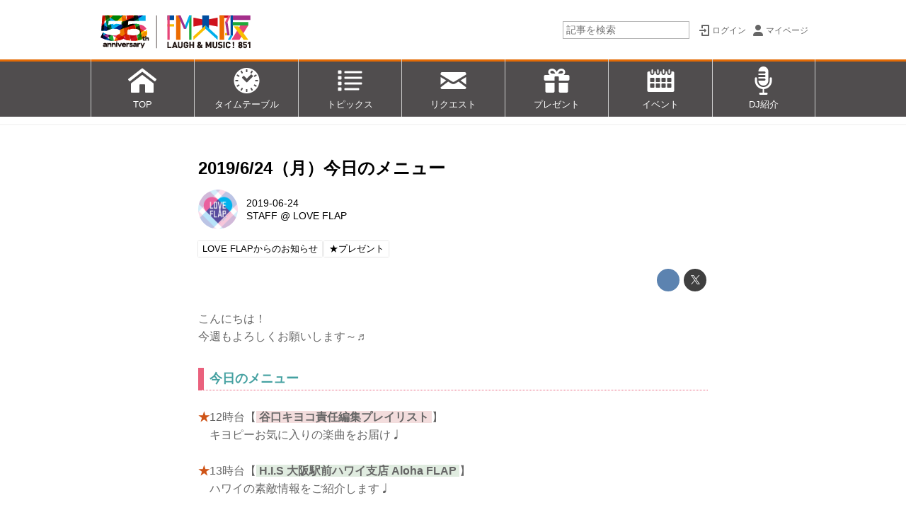

--- FILE ---
content_type: text/css
request_url: https://www.fmosaka.net/static/lib/ligaturesymbols-2/LigatureSymbols.min.css
body_size: 588
content:
@font-face{font-display:swap;font-family:LigatureSymbols;src:url(LigatureSymbols-2.11.eot);src:url('LigatureSymbols-2.11.eot?#iefix') format('embedded-opentype'),url('LigatureSymbols-2.11.woff') format('woff'),url('LigatureSymbols-2.11.ttf') format('truetype'),url('LigatureSymbols-2.11.svg#LigatureSymbols') format('svg');src:url('LigatureSymbols-2.11.ttf') format('truetype');font-weight:400;font-style:normal}.fa-lsf:before,.lsf,.lsf-icon:before{font-family:LigatureSymbols;-webkit-text-rendering:optimizeLegibility;-moz-text-rendering:optimizeLegibility;-ms-text-rendering:optimizeLegibility;-o-text-rendering:optimizeLegibility;text-rendering:optimizeLegibility;-webkit-font-smoothing:antialiased;-moz-font-smoothing:antialiased;-ms-font-smoothing:antialiased;-o-font-smoothing:antialiased;font-smoothing:antialiased}.lsf-icon:before{content:attr(title);margin-right:.3em;font-size:130%}.lsf-icon.amazon:before{content:'\E007'}.fa-mixi:before{content:'\E090'}.fa-line:before,.fa-mixi:before{font-family:LigatureSymbols;font-weight:400;font-style:normal;font-size:1.3em;line-height:.769}.fa-line:before{content:'\E157'}.fa-hatebu-square:before{content:'\E161'}.fa-hatebu:before{font-family:Verdana;content:'B!';font-weight:700;font-style:normal;white-space:nowrap;letter-spacing:-.1em}.fa-hatebu-square:before,.fa-yahoo-old:before{font-family:LigatureSymbols;font-weight:400;font-style:normal;font-size:1.3em;line-height:.769}.fa-yahoo-old:before{content:'\E172'}.fa-bc.fa-facebook-o:before,.fa-bc.fa-facebook-official:before,.fa-bc.fa-facebook-square:before,.fa-bc.fa-facebook:before{color:#315096}.fa-bc.fa-skype:before{color:#12a5f4}.fa-bc.fa-google:before{color:#4285f4}.fa-bc.fa-google-plus-square:before,.fa-bc.fa-google-plus:before{color:#dd4b39}.fa-bc.fa-twitter-square:before,.fa-bc.fa-twitter:before{color:#55acee}.fa-bc.fa-hatebu-square:before,.fa-bc.fa-hatebu:before{color:#008fde}.fa-bc.fa-mixi:before{color:#d1ad59}.fa-bc.fa-line:before{color:#00c300}

--- FILE ---
content_type: application/javascript
request_url: https://www.fmosaka.net/static/lib/js/jquery-form.js?251201055909
body_size: 11357
content:
/*
 * jQury form helper plugin
 * 
 * The MIT License
 * 
 * Copyright (c) 2012- Shoji Matsumoto (shom0328@gmail.com)
 * 
 * Permission is hereby granted, free of charge, to any person obtaining a copy
 * of this software and associated documentation files (the "Software"), to deal
 * in the Software without restriction, including without limitation the rights
 * to use, copy, modify, merge, publish, distribute, sublicense, and/or sell
 * copies of the Software, and to permit persons to whom the Software is
 * furnished to do so, subject to the following conditions:
 * 
 * The above copyright notice and this permission notice shall be included in
 * all copies or substantial portions of the Software.
 * 
 * THE SOFTWARE IS PROVIDED "AS IS", WITHOUT WARRANTY OF ANY KIND, EXPRESS OR
 * IMPLIED, INCLUDING BUT NOT LIMITED TO THE WARRANTIES OF MERCHANTABILITY,
 * FITNESS FOR A PARTICULAR PURPOSE AND NONINFRINGEMENT. IN NO EVENT SHALL THE
 * AUTHORS OR COPYRIGHT HOLDERS BE LIABLE FOR ANY CLAIM, DAMAGES OR OTHER
 * LIABILITY, WHETHER IN AN ACTION OF CONTRACT, TORT OR OTHERWISE, ARISING FROM,
 * OUT OF OR IN CONNECTION WITH THE SOFTWARE OR THE USE OR OTHER DEALINGS IN
 * THE SOFTWARE.
 * 
 *********************************************************************
 * autocheck max filesize in type="file"
 * <input type="file" data-max-size="xxxx">
 * $(input).on('fileoversized', function(ev, oversized_files){
 *    ...
 * })
 *********************************************************************
 * 
 * $(form).formGet()
 * get form :input values as object (hash)
 * 
 * HTML:
 * <form>
 *   <input name="a" value="1">
 *   <input type="checkbox" name="cb" value="cb1" checked="checked">
 *   <input type="checkbox" name="cb" value="cb2">
 *   <input type="checkbox" name="cb" value="cb3" checked="checked">
 * </form>
 * 
 * script:
 * $(form).fromGet()
 *   -> { a:"1", cb:["cb1","cb3"] }
 * 
 **********
 * $(form).formSet(obj)
 * set form :input values with object (hash)
 * $(form).formSet(obj, true) : clear fields except hidden before set
 * $(form).formSet(obj, true, true) :  clear all fields include hidden before set
 * 
 * HTML:
 * <form>
 *   <input name="a" value="1">
 *   <input type="checkbox" name="cb" value="cb1" checked="checked">
 *   <input type="checkbox" name="cb" value="cb2">
 *   <input type="checkbox" name="cb" value="cb3" checked="checked">
 * </form>
 * 
 * script:
 * $(form).formSet({
 *   a:"2",
 *   cb:["cb2", "cb3"]
 * })
 * 
 * *********
 * $.formPost($(form))
 * set submit() for <form>: Ajax post and set error reasons.
 * 
 * HTML:
 * <form method="post" action="path/to/json_api/to/post">
 *   <span class="error error_@all">error placeholder for all</span>
 *   <input name="p1"><span class="error_msg" data-for="p1">error placeholder for p1</span>
 *   <input name="p2"><span class="error_msg" data-for="p2">error placeholder for p2</span>
 *   <input type="submit">
 * </form>
 * 
 * script:
 * $(function(){
 *   $("form").submit(function(){
 *     $(this).formPost()
 *     .then(function(){
 *       alert('success');
 *       location.href="success.html"
 *     }).fail(function(res){
 *       if (res.ajaxerror){ alert('connection error:'+res.ajaxerror.statusText) }
 *       if (res.systemerror) { alert('serverside error:'+res.systemerror); }
 *     });
 *     return false;
 *   });
 * });
 * 
 * expected server response:
 * { success:true; }
 * or
 * { errors:{ '<field name>':'<error message>', ... }
 * or
 * { systemerror:'system error message' }
 * 
 */

(function($) {
	
	$(document).on('change.datamaxsize', '[type="file"][data-max-size]', function(ev){
		var max_size = parseInt($(this).attr('data-max-size'), 10),
			oversized = Array.from(this.files).filter(function(file){return file.size > max_size});
		if (oversized.length) {
			ev.preventDefault();
			$(this).trigger('fileoversized', [oversized]);
		}
	});
	
	$.extend({
		MAIL_RX : /^([a-zA-Z0-9])+([a-zA-Z0-9\._+-])*@([a-zA-Z0-9_-])+([a-zA-Z0-9\._-]+)+$/,
		URL_RX : /^(https?|ftp|file):\/\/[-a-zA-Z0-9+&@#\/%?=~_|!:,.;]*[-a-zA-Z0-9+&@#\/%=~_|]$/,
		DATE_RX : /^(\d{4})[-\/](1[012]|0?[1-9])[-\/](3[01]|[12][0-9]|0?[1-9])$/,
		TIME_RX : /^(2[0-4]|[01]?[0-9]):([0-5][0-9])(?::([0-5][0-9]))?$/,
		DATETIME_RX : /^(\d{4})[-\/](1[012]|0?[1-9])[-\/](3[01]|[12][0-9]|0?[1-9])\s+(2[0-4]|[01]?[0-9]):([0-5][0-9])(?::([0-5][0-9]))?$/
	});
	
	/* support placeholder for not-supported browsers */
	
	var PLACEHOLDER_TARGET = ':input[placeholder]:not([type="checkbox"],[type="radio"])';
	
	var has_placeholder = 'placeholder' in document.createElement('input') && 'placeholder' in document.createElement('textarea');
	
	if (has_placeholder) {
		$.fn.setPlaceholder = function(){ return this; };
		$.fn.cleanPlaceholder = function(){ return this; };
	} else {
		(function(){
			var org_val = $.fn.val;
			$.fn.setPlaceholder = function(){
				this.filter(PLACEHOLDER_TARGET).filter(':not(.placeholder)').each(function(){
					var $this = $(this), v = org_val.call($this);
					if (v === undefined || v === '') {
						if ($this.attr('type') == 'password') {
							var $dummy;
							if ($.browser.msie && parseInt($.browser.version) < 9) {
								var text = $this.outerHTML()
									.replace(/type=["']?password["']?/,'type="text"');
								$dummy = $(text);
							} else {
								$dummy = $(this).clone().attr('type', 'text');
							}
							$dummy.addClass('placeholder-dummy').removeAttr('name')
								.on('focus', function(){
									$(this).hide().prev().show().trigger('focus');
									$(this).remove();
								});
							$this.after($dummy.setPlaceholder()).hide();
						} else {
							org_val.call($this, $this.attr('placeholder'));
						}
						$this.addClass('placeholder');
					}
					if ($this.is(':focus')) {
						$this.trigger('focus');
					}
				});
				return this;
			};
			$.fn.cleanPlaceholder = function(){
				this.filter(PLACEHOLDER_TARGET).filter('.placeholder').removeClass('placeholder').each(function(){
					org_val.call($(this), '');
				});
				return this;
			};
			$.fn.val = function(v){
				if (!arguments.length) {
					if (this.filter(PLACEHOLDER_TARGET).hasClass('placeholder')) {
						return '';
					}
					return org_val.call(this);
				}
				if (this.hasClass('placeholder-dummy')) {
					org_val.call(this.prev().cleanPlaceholder(), v).setPlaceholder();
				}
				return org_val.call(this, v).removeClass('placeholder').setPlaceholder();
			};
		})();
		
		$(document).on('submit', 'form', function(ev){
			$(ev.currentTarget).find(PLACEHOLDER_TARGET).cleanPlaceholder();
		}).on('reset', 'form', function(ev){
			var $targets = $(ev.currentTarget).find(PLACEHOLDER_TARGET).cleanPlaceholder();
			setTimeout(function(){
				$targets.setPlaceholder();
			});
		});
		
		$(document).on('focus keyup change', PLACEHOLDER_TARGET, function(ev){
			$(ev.currentTarget).cleanPlaceholder();
		}).on('blur', PLACEHOLDER_TARGET, function(ev){
			$(ev.currentTarget).setPlaceholder();
		});
		
		$(document).ready(function(){
			$(PLACEHOLDER_TARGET).setPlaceholder();
		});
		$(window).on('beforeunload', function(){
			$(PLACEHOLDER_TARGET).cleanPlaceholder();
		});
		
	}
	
	function _check_is_form(elm, funcname, throw_when_not_form){
		funcname = funcname === undefined ? 'jquery-form.js' : funcname;
		if (!elm) {
			console.error(funcname + ': target is not found', elm);
			throw funcname + ': target is not found';
		}
		if (elm.nodeName != 'FORM') {
			if (throw_when_not_form) {
				console.error(funcname + ': target is not <form>', elm);
				throw funcname + ': target is not <form>';
			}
			console.warn(funcname + ': target is not <form>')
		}
	}
	
	$.fn.extend({
		
		formGet : function() {
			/**
			 * serialize form to Object.
			 * $('form').serializeObject() returns
			 * { <name1>:<value1_1>,
			 *   <name2>:[ <value2_1>, <value2_2>, ...],
			 *    :
			 *  }
			 */
			_check_is_form(this[0], 'formGest');
			/*
			if ($(this).hasClass('locked')) {
				'console' in window && console.error('WARN: formGet() cannot get values from fomrLock()ed form');
			}*/
			var is_locking = $(this).formIsLocking();
			if (is_locking) {
				$(this).formUnlock();
			}
			if (!has_placeholder){
				$(this).filter(PLACEHOLDER_TARGET).cleanPlaceholder();
			}
			var ret = {}, data;
			if (!$(this).is('form')) {
				var $org = $('<span></span>').insertBefore($(this));
				data = $('<form></form>').append($(this)).serializeArray();
				$org.replaceWith($(this));
			} else {
				data = $(this).serializeArray();
			}
			$(data).each(function(i, v) {
				if (ret[v.name] !== undefined) {
					if (!ret[v.name].push) {
						ret[v.name] = [ ret[v.name] ];
					}
					ret[v.name].push(v.value || '');
				} else {
					ret[v.name] = v.value;
				}
			});
			if (!has_placeholder){
				$(this).filter(PLACEHOLDER_TARGET).setPlaceholder();
			}
			if (is_locking) {
				$(this).formLock();
			}
			return ret;
		},

		formSet : function(obj, doClear, clearFields, eventName) {
			/**
			 *  @param obj : json object (from formGet)
			 *  @param doClear : clear form before set : default true
			 *  @param clearFields : clear hidden input when clear form : default false
			 *  @param eventName : event name for 'change' / when null, not fire any event
			 */
			_check_is_form(this[0], 'formSet');
			if (doClear === undefined || doClear) {
				this.formClear(clearFields);
			}
			var is_locking = this.formIsLocking();
			this.formUnlock();
			var form = this;
			var changed_inputs = [];
			$.each(obj, function(k, v) {
				form.find('[data-form-name="' + k + '"]').each(function(){
					if ($(this).is('img')) {
						$(this).attr('src', v);
					} else if ($(this).is('a')) {
							$(this).attr('href', v);
					} else {
						$(this).text(v);
					}
				});
				form.find(':input[name="' + k + '"]').each(function() {
					var t = this.type, ov = null, changed = false, $this = $(this);
					if (t === undefined) {
						t = 'text';
					}
					switch (t) {
					case 'button':
					case 'submit':
					case 'reset':
						break;
					case 'checkbox':
						ov = this.checked;
						function check_or_uncheck($input, v){
							var checked = false;
							if ($input.is('[value]')){
								checked = $input.attr('value') == v;
							} else {
								checked = (v == true || v == 'on' || v == 'true');
							}
							$input[0].checked = checked;
							return checked;
						}
						if (v instanceof Array) {
							var cb = $(this).val(), i, l = v.length;
							this.checked = false;
							for (i = 0; i < l; i++) {
								if (check_or_uncheck($this, v[i])) {
									break;
								}
							}
						} else {
							check_or_uncheck($this, v);
						}
						changed = ov != this.checked;
						break;
					case 'radio':
						ov = this.checked;
						this.checked = ($this.val() == v);
						changed = ov != this.checked;
						break;
					default:
						ov = $this.val();
						$this.val(v);
						changed = ov != v;
					}
					if (changed) {
						// $this.change();
						changed_inputs.push($this);
					}
				});
			});
			if (!has_placeholder){
				$(this).filter(PLACEHOLDER_TARGET).setPlaceholder();
			}
			if (eventName !== null) {
				eventName = eventName || 'change';
				$.each(changed_inputs, function(){
					var _this = this;
					setTimeout(function(){
						_this.trigger(eventName);
					}, 1);
				});
			}
			
			if (is_locking) {
				this.formLock();
			}
			return this;
		},

		formClear : function(clearFields) {
			/**
			 * clear form inputs.
			 * $('form').formClear();
			 *   clear all fields without type="hidden"
			 * $('form').formClear(true);
			 *   clear all fields
			 * $('form').formClear(['name1','name2',...]);
			 *   clear 'name1', 'name2', ... fields (include hidden)
			 */
			_check_is_form(this[0], 'formClear');
			/*
			if (!has_placeholder){
				$(this).filter(PLACEHOLDER_TARGET).cleanPlaceholder();
			}
			*/
			var clearHidden = false;
			if (clearFields) {
				clearHidden = true;
			}
			if (!Array.isArray(clearFields)) {
				clearFields = null;
			}
			this.find(':input').each(function() {
				if (clearFields && $.inArray(this.name, clearFields) < 0){
					return;
				}
				switch (this.type) {
				case 'button':
				case 'submit':
				case 'reset':
					break;
				case 'checkbox':
				case 'radio':
					this.checked = false;
					$(this).syncLabel();
					break;
				case 'hidden':
					if (clearHidden)
						$(this).val('');
					break;
				default:
					$(this).val('');
					break;
				}
			});
			return $(this);
		},
		
		formErrors : function(errors, opts) {
			/**
			 * <form>
			 * 	<input name="xxx"><span class="error_msg" data-for="xxx"></span>
			 * </form>
			 * 
			 * $('form').formErrors({
			 *    xxx : 'error message'
			 * });
			 * 
			 */
			_check_is_form(this[0], 'formErrors');
			var form = this;
			opts = $.extend({
				error_class : 'error_msg',
				alert_not_detected_errors: false
			}, opts);
			// form.find('.' + opts.error_class + '[data-for]').text('').css('display', 'none');
			form.find('.' + opts.error_class + '[data-for]').text('').removeClass('has_error').addClass('no_error').hide();
			var not_detected_errors = [];
			$.each(errors || {}, function(k, v) {
				// form.find('.' + opts.error_class + '[data-for="' + k + '"]').text(v).css('display', 'block');
				if (!form.find('.' + opts.error_class + '[data-for="' + k + '"]').text(v).addClass('has_error').removeClass('no_error').show()[0]) {
					not_detected_errors.push(v + ' (' + key + ')');
				};
			});
			if (not_detected_errors.length) {
				alert(not_detected_errors.join('\n'));
			}
			return this;
		},
		
		formErrorsClear : function(opts) {
			_check_is_form(this[0], 'formErrorsClear');
			var form = this;
			opts = $.extend({
				error_class : 'error_msg'
			}, opts);
			form.find('.' + opts.error_class + '[data-for]').text('').css('display', 'none');
			return this;
		},
		
		formLock : function(maskopts){
			_check_is_form(this[0], 'formLock');
			var form = this;
			form.mask(maskopts).data('formLocked', true);
			form.find((':input,a')).attr('disabled', 'disabled').addClass('locked');
			return form;
		},
		
		formUnlock : function(){
			_check_is_form(this[0], 'formUnlock');
			var form = this;
			form.find((':input,a')).removeAttr('disabled').removeClass('locked');
			form.mask('destroy').removeData('formLocked');
			return form;
		},
		
		formIsLocking : function(){
			_check_is_form(this[0], 'formIsLocking');
			var form = this;
			return !!form.data('formLocked');
		},
		
		formValidate : function(validators){
			/**
			 * @param validators {
			 *   '<name>' : [ <require num>, <regexp|function(v){ return false if error }>, '<error message>', '<require message>'],
			 *   :
			 *   '@all' : function(data){ return { <errors> } or undefined }, // optional
			 *   '@required_message': 'required message' // optional
			 * }
			 * @return { <cleaned data> } or { '_has_error':true, '<name>': '<errormessage>', ..., '@all': '<errormessage>' }
			 */
			validators = $.extend({}, validators);
			var form = this;
			var data = form.formGet();
			var errors = {};
			var required_message = validators['@required_message'];
			$.each(validators, function(k, v) {
				if (k[0] != '@') {
					var required = v[0], validator = v[1], message = v[2];
					required_message = v[3] || required_message || 'required';
					if (data[k] == '') {
						if (required > 0) {
							errors[k] = required_message;
							return;
						}
					}
					if (required == 0 && ( data[k] === '' || data[k] === undefined )) {
						delete data[k];
						return;
					}
					if (!Array.isArray(data[k])) {
						if ((validator.test && !validator.test(data[k])) || (validator.call && validator(data[k]) === false)) {
							errors[k] = v[2];
						}
					} else {
						$.each(data[k], function(i, d){
							if ((validator.test && !validator.test(d)) || (validator.call && validator(d) === false)) {
								errors[k] = v[2];
							}
						});
					}
				}
			});

			if ($.isEmptyObject(errors)) {
				if (validators['@all']) {
					errors = validators['@all'](data) || {};
				}
			}
			return $.isEmptyObject(errors) ? data : $.extend({ '_has_error': true }, errors);
		},
		
		formPost : function(opts) {
			/**
			 * POST form by ajax ($.Deferred).
			 * 
			 * When form is submitted:
			 *   1. preprocess:
			 *       i)   add 'posting' class to <form>
			 *       ii)  disabled :inputs
			 *       iii) clear '.error_msg' texts and set display:none;
			 *   2. POST values to <url>
			 *   3. process response.
			 *        res.errors is exists
			 *          i)  set error texts to data-for="<param_name>"
			 *          ii) reject(res)
			 *        res.success == true
			 *          resolve(res)
			 *   4. postproces
			 *       i)   wait 1500ms ( to avoid muitiple post )
			 *       ii)  enable :inputs
			 *       iii) remove 'posting' class from <form>
			 * 
			 * usage)
			 * 
			 * <script>
			 * $(function(){
			 *   $(form).submit(function(){
			 *     $(this).formPost()
			 *     .done(function(res){
			 *        location.href="success.html";
			 *     }).fail(function(res){
			 *        if (res.systemerror) { alert(res.systemerror); }
			 *        if (res.ajaxerror) { alert(ajaxerror.responseText); }
			 *     });
			 *     return false;
			 *   }).find('.error_msg[data-for]').css('display','none');
			 * </script>
			 * <form id="testform" method="post" action="/path/to/post.json">
			 *    <span class="error_msg" data-for="@all"></span>
			 *
			 *    <input type="text" name="param1">
			 *    <span class="error_msg" data-for="param1"></span>
			 *    <input type="text" name="param2">
			 *    <span class="error_msg" data-for="param2"></span>
			 *                     :
			 *    <input type="sbumit">
			 * </form>
			 * 
			 * expected /path/to/post.json response:
			 * 
			 * {
			 *    success:true, // when sucess
			 *    errors:{ // when validation error
			 *        '<param_name>':'<error message>', 	// validation error for param_name
			 *        '<param_name>':'<error message>', 	// validation error for param_name
			 *                       :
			 *        '@all':'<error message>'				// relational error
			 *    },
			 *    systemerror:'<system error message>'		// system error (ex: generic exceptions)
			 * }
			 * 
			 * options)
			 *     $(form).fomrPost({
			 *         error_class:'<error message class - defalt:error_msg>'
			 *         alert_not_detected_errors: <bool - defult:false>,
			 *     })
			 * 
			*/
			_check_is_form(this[0], 'formPost');

			var form = $(this);
			if (!has_placeholder) {
				$(this).filter(PLACEHOLDER_TARGET).cleanPlaceholder();
			}
			
			opts = $.extend({
				url : $(form).attr('action'),
				error_class : 'error_msg',
				alert_not_detected_errors: false,
				posting_class : 'posting',
				method: 'post',
				validators : { // regexp checker : { '<param>' : [ /<regexp>/, '<error message>'], ..., '@all':function(data){ return <true if relational validation is ok> } }
					'@all' : function(data) {
						return true;
					}
				},
				clean : function(params) { // check params : if return errors object, caccel and proc errors.
					return params;
				},
				filter : function(res) { // filter for server respose
					return res;
				},
				crossDomain : false
			}, opts);

			var url = opts.url;

			if (url === undefined) {
				alert('params.url or form[action] is nothing.');
			}

			function afterProc(func, delay) {
				delay = delay === undefined ? 250 : delay;
				setTimeout(function() {
					form.removeClass(opts.posting_class);
					form.formUnlock();
					func();
				}, delay);
			}
			
			return $.Deferred(function(_d) {
				var _d2 = $.Deferred();
				try {
					form.addClass(opts.posting_class);
					form.formErrors();
					var data = form.formValidate(opts.validators);
					if (data._has_error) {
						form.formErrors(data, {
							error_class: opts.error_class,
							alert_not_detected_errors: opts.alert_not_detected_errors
						});
						afterProc(function(){
							_d.resolve({
								errors : data
							});
						});
						return;
					}
					
					form.formLock();

					data = opts.clean(data);

					data[new Date().getTime()] = '';

					_d2 = $.ajax({
						'cache' : false,
						'url' : url,
						'type' : opts.method.toUpperCase(),
						'data' : data,
						'dataType' : 'json',
						'corssDomain' : opts.crossDomain
					}).then(function(res) {
						res = opts.filter(res);
						if (res.success) {
							afterProc(function(){
								_d.resolve(res);
							});
							return;
						}
						if (res.systemerror) {
							afterProc(function(){
								_d.reject(res);
							});
							return;
						}
						if (res.errors) {
							form.formErrors(res.errors, {
								error_class: opts.error_class,
								alert_not_detected_errors: opts.alert_not_detected_errors
							});
							afterProc(function(){
								_d.reject(res);
							});
						} else {
							afterProc(function(){
								_d.reject(res);
							});
						}
					}).fail(function(xhr, textStatus, errorThrown) {
						afterProc(function(){
							_d.reject({
								'ajaxerror' : xhr
							});
						});
					});
				} catch (ex) {
					afterProc(function(){
						_d.reject({
							'systemerror' : ex
						});
					});
					setTimeout(function() {
						throw ex;
					}, 500);
				}
				_d.abort = function() {
					_d2.abort && _d2.abort();
					_d.resolve('aborted');
				};
			}).promise();
		},
		
		formClearDirty : function(data){
			$(this).find('form').add($(this).filter('form')).each(function(){
				var $form = $(this);
				$form.data('dirty_org', data || $form.formGet());
			});
			return this;
			// console.log('formClearDirty:' + $.toJSON($this.data('dirty_org')));
		},
		
		formIsDirty : function(){
			/* return true if any of $(form) is dirty */
			var is_dirty = false;
			$(this).find('form').add($(this).filter('form')).each(function(){
				var $form = $(this);
				// console.log('formIsDirty:\n' + $.toJSON($form.formGet()) + '\n' + $.toJSON($form.data('dirty_org')));
				is_dirty = $.toJSON($form.formGet()) != $.toJSON($form.data('dirty_org'));
			});
			return is_dirty;
		},
		
		formSetDirty : function(){
			$(this).find('form').add($(this).filter('form')).each(function(){
				var $form = $(this);
				// console.log('formIsDirty:\n' + $.toJSON($form.formGet()) + '\n' + $.toJSON($form.data('dirty_org')));
				$form.removeData('dirty_org');
			});
			return this;
		},
		
		formCheckDirty : function(){
			$(this).find('form').add($(this).filter('form')).each(function(){
				var $form = $(this);
				$form.find(':input').off('change.formcheckdirty').on('change.formcheckdirty', function(ev){
					if ($form.formIsDirty()) {
						$form.trigger('formdirty');
					}
				});
			});
			return this;
		},
		
		setBusy : function(){
			return $(this).addClass('busy').attr('disable', 'disable');
		},
		
		unsetBusy : function(){
			return $(this).removeClass('busy').attr('disable', '');
		},
		
		findLabel : function(){
			var label_id = $('label[for="' + this.attr('id') + '"]');
			return label_id[0] ? label_id : this.closest('label');
		},
		
		syncLabel : function(options){
			var opts = $.extend({
				className : 'checked'
			}, this.data('syncLabel'), options);
			this.data('syncLabel', opts);
			var input = this;
			if (input.attr('type') != 'radio' && input.attr('type') != 'checkbox') {
				return this;
			}
			switch (input.attr('type').toLowerCase()) {
			case 'checkbox':
				var checked = input[0].checked;
				input.findLabel().toggleClass(opts.className, checked).toggleClass('not' + opts.className, !checked);
				break;
			case 'radio':
				input.closest('form').find(':input[name="'+input.attr('name')+'"]').each(function(){
					var checked = this.checked;
					$(this).findLabel().toggleClass(opts.className, checked).toggleClass('not' + opts.className, !checked);
				});
				break;
			}
			return this;
		},
		
		syncLabels : function(options){
			var opts = $.extend({
				className : 'checked'
			}, this.data('syncLabels'), options);
			this.data('syncLabels', opts);
			var form = this;
			form.find('input[type="checkbox"],input[type="radio"]').each(function(){ $(this).syncLabel(opts); });
			return this;
		},
		
		formPreventAutoSubmit : function() {
			$(this).find('input:not([type]),input[type="text"],input[type="url"],input[type="date"]').on('keypress', function(ev){
				if (ev.which ==  13) {
					ev.preventDefault();
				}
			});
		}
		
	});
	
	function _blockEvent(ev){
		ev.stopPropagation();
		ev.preventDefault();
		return false;
	};
	
	$.extend({
		formLocalSupported: function(){
			return !!(window.localStorage && window.JSON && window.JSON.stringify);
		}
	});
	
	if (window.localStorage && window.JSON && window.JSON.stringify) {
		// save / restore / delete / expire to localStorage
		$.fn.extend({
			formLocalSave : function(key, filter_func){
				// returns true for success
				var ret = false;
				// do not save if filter_func returns false
				filter_func = filter_func || function(v) { return v; }
				var v = filter_func($(this).formGet());
				if (v) {
					// v._saved_at is marker for data from this routine.
					v._saved_at = new Date().getTime();
					try {
						v = JSON.stringify(v);
						localStorage.setItem(key, v);
						ret = true;
					} catch (ex) {
						// probably quota exceeded
						console.error('loacalStorage.setItem:error', ex);
					}
				}
				return ret;
			},
			formLocalRestore : function(key, filter_func){
				// do not restore if filter_func returns false
				filter_func = filter_func || function(v) { return v; }
				var v = $.formLocalData(key);
				if (v) {
					v = filter_func(v);
					if (v) {
						delete v._saved_at;
						$(this).formSet(v);
					}
				}
				return this;
			},
		});
		$.extend({
			formLocalHasKey: function(key){
				return !!(localStorage.getItem(key));
			},
			formLocalData : function(key){
				var v = localStorage.getItem(key);
				if (v) {
					v = JSON.parse(v);
					if (v) {
						// delete v._saved_at;
						return v;
					}
				}
				return null;
			},
			formLocalDelete : function(key){
				localStorage.removeItem(key);
				return this;
			},
			formLocalExpire: function(expire_date){
				// clean all saved form data before expire_date
				// default expire date is before 7 days.
				expire_date = expire_date || new Date(new Date() - 7 * 24 * 60 * 60 * 1000);
				$.each(localStorage, function(i){
					var k = localStorage.key(i), v = localStorage.getItem(k);
					if (v._saved_at && (v._saved_at < expire_date)) {
						localStorage.removeItem(k);
					}
				});
			}
		});
	}
	
	
	$.extend({
		formExportImportSupported: function(){
			return !!(document.createElement('a').download !== undefined && window.File && window.FileReader && window.FileList && window.Blob && window.JSON);
		}
	});
	
	if ($.formExportImportSupported()) {
		
		$.fn.extend({
			
			formExport: function(form, filename, opts){
				/**
				 * <a class=".formexport">export</a>
				 * $('a.formexport').formExport($('form'), 'exported', {'optional':'values', ...});
				 * -> save file "exported-<yyMMddhhmm>.json"
				 */
				
				var $link = $(this), $form = $(form);
				
				if (!$link.is('a')) {
					throw 'this is not a.'
				}
				
				if (!$form.is('form')) {
					throw 'target element is not form';
				}
				
				opts = $.extend({
					filter:function(data){
						return data;
					},
				}, opts);
				
				$link.on('click', function(){
					
					var data = {
						'exported_from':location.href,
						'exported_at':$.dateformat(new Date(), 'yyyy-MM-dd HH:mm'),
						'browser': navigator.userAgent,
						'formdata':$form.formGet()
					};
					
					data = opts.filter(data);
					
					if (!data) {
						return;
					}
					
					var text = JSON.stringify(data, null, 1);
					
					filename += '-' + $.dateformat(new Date(), 'yyMMddHHmm') + '.json';
					
					
					$(this).attr({
						'href':'data:application/json,' + encodeURIComponent(text),
						'download':filename
					});
					
				});
				
			},
			
			// TODO: confirm import data
			formImport: function(opts){
				/**
				 * $('form').formImport().then(function(res){
				 *   // this is form
				 *   // res is imported
				 * }).fail(function(error){
				 *   // this is form
				 *   // res is error string
				 *   
				 *   error:
				 *     'invalid file format'
				 *     
				 *   
				 * }).always();
				 */
				
				var $form = $(this);
				
				if (!$form.is('form')) {
					throw 'target element is not form';
				}
				
				var opts = $.extend({
					filter:function(data){
						return data;
					}
				}, opts);
				
				var _d = $.Deferred();
				
				$('<input type="file" accept="application/json,.json,.txt" />').on('change', function(ev){
					var file = this.files && this.files[0];
					// file.name, file.size, file.lastModifiedDate, file.type
					var reader = new FileReader(file, 'utf-8');
					reader.onload = (function(file, reader){
						return function(e) {
							var json;
							try {
								json = JSON.parse(reader.result, function(k,v){return v;});
							} catch (ex) {
								_d.reject('failed to parse json');
								return;
							}
							console.log(json);
							
							if (!json.formdata || !json.exported_at || !json.exported_from) {
								_d.reject('invalid data format');
								return;
							}
							
							json = opts.filter.bind($form[0])(json);
							
							if (!json) {
								_d.reject('aborted');
								return;
							}
							
							$form.formSet(json.formdata);
							
							_d.resolve(json);
						};
					})(file, reader);
					reader.onerror = function(){
						_d.reject('failed to read file');
						return;
					};
					reader.readAsText(file);
				}).trigger('click');
				
				return _d;
			}
			
		});
		
	}
	
	
	/**************************** events ************************/
	$(document)
		.on('click', 'a.busy, :input.busy, button.busy', _blockEvent)
		.on('keydown', ':input.busy', _blockEvent)
		.on('submit', 'form.busy', _blockEvent)
		.on('dblclick', 'input[type="button"],input[type="submit"],input[type="reset"]', _blockEvent);
	
	/* sync input[type="radio"] and input[type="checkbox"] and labels */
	
	$(document).on('change', 'form input[type="checkbox"],form input[type="radio"]', function(ev){
		$(ev.currentTarget).syncLabel();
	});
	
	if ($.browser.msie) {
		if (parseInt($.browser.version) < 9) {
			$(document).on('click', 'label img', function(ev){
				var $this = $(ev.currentTarget), $label = $this.closest('label');
				$('#' + $label.attr('for')).add($label.find('input')).trigger('click');
			});
		}
		if (parseInt($.browser.version) < 7) {
			var _cnt = 0;
			$('label:not([for]) input[type="radio"], label:not([for]) input[type="checkbox"]').each(function(){
				var $input = $(this), id = $input.attr('id') || 'input_cbr' + (_cnt++);
				$input.closest('label:not([for])').attr('for', id);
			});
		}
		/*
		$(document).on('click', 'form label:not([for])', function(ev){
			var $label = $(ev.currentTarget), $input = $('#' + $label.attr('for')).add($label.find('input:radio,input:checkbox'));
			if ($input[0]) {
				var checked = $input[0].checked;
				if ($input.attr('type') == 'radio') {
					$input.prop('checked', true).trigger('focus').trigger('click');
				} else {
					$input.prop('checked', !checked).trigger('focus).trigger('click');
				}
			}
			ev.stopPropagation();
			ev.preventDefault();
		});
		*/
	}
	
	
	//////// auto select value in text input when focused
	$(document).on('focus', 'input[type="text"],input[type="password"],input[type="url"],input[type="email"],input[type="date"],input[type="time"]',function(){
		this.select();
	});
	
	//////// add 'http://' to URL input field
	$(document).on('blur', 'input[type="url"]',function(){
		var v = $(this).val();
		if (v && !v.match(/^(https?:)/)) {
			$(this).val('http://' + v);
		}
	});
	
	$.setStyle('form .error_msg.no_error { display: none! important }');
	
	/////// toggle .focused to label[for]
	$(document).on('focus', ':input[id]', function(){
		var $label = $('label[for="' + $(this).attr('id') + '"]');
		$label.addClass('focused');
	}).on('blur', ':input[id]', function(){
		var $label = $('label[for="' + $(this).attr('id') + '"]');
		$label.removeClass('focused');
	});
	
	/**
	 * add 'clear' button to text input field.
	 * need FontAwesome
	 * 
	 * usage:
	 * <input class="clearable">
	 */
	$(function(){
		var TEXT_INPUT_SELECTOR = 'input.clearable:not([type="checkbox"]):not([type="radio"]):not([type="number"])';
		
		$('<style id="style-input-clear"></style>').html([
			"#input-clear {",
			"	position:absolute;",
			"	z-index:99999;",
			"	background:transparent;",
			"	cursor:pointer;",
			"	border-style:solid;",
			"	border-color:transparent;",
			"	display:none;",
			"}",
			"#input-clear:before {",
			"	font-family:FontAwesome;",
			"	font-style:normal;",
			"	font-weight:normal;",
			"	text-decoration:normal;",
			"	opacity:.5;",
			// "	content:'\\f00d'; /* fa-times */",
			"	content:'\\f057'; /* fa-times-circle */",
			"}",
		].join('\n')).appendTo('head');
		
		$('#input-clear').remove();
		var $clear = $('<span id="input-clear"></span>').appendTo('body');
		
		function addClearToTextInput($input){
			if ($input.is(':not([data-style])')) {
				$input.attr('data-style', $input.attr('style')||'');
				var pr = parseInt($input.css('padding-right'), 0),
					pt = parseInt($input.css('padding-top'), 0),
					bt = parseInt($input.css('border-top-width'), 0),
					br = parseInt($input.css('border-right-width'), 0),
					fs = parseInt($input.css('font-size'), 0),
					lh = parseInt($input.css('line-height'), 0),
					cl = $input.css('color');
			}
			var box = $input[0].getBoundingClientRect();
			$clear
				.data('$input', $input)
				.css({
					'top':$(window).scrollTop() + box.top + 'px',
					'left':$(window).scrollLeft() + box.left + box.width + 'px',
					'font-size': fs + 'px',
					'line-height': lh + 'px',
					'padding-top': pt + 'px',
					'padding-right': pr + 'px',
					'padding-bottom': pt + 'px',
					'border-top-width': bt + 'px',
					'border-right-width': bt + 'px',
					'color':cl,
				})
				.toggle(true);
			var cw = $clear[0].getBoundingClientRect().width;
			$clear.css('margin-left', - cw + 'px');
			$input.css('padding-right', cw + 'px');
		}
		function removeClearToTextInput($input){
			$clear.toggle(false).data('$input', $());
			if ($input.is('[data-style]')) {
				$input.attr('style', $input.attr('data-style'));
			}
		}
		$(document)
			.on('focus', TEXT_INPUT_SELECTOR, function(){
				addClearToTextInput($(this));
			})
			.on('blur', TEXT_INPUT_SELECTOR, function(){
				// removeClearToTextInput($(this));
			})
			.on('focus click keydown', TEXT_INPUT_SELECTOR, function(){
				$clear
					.toggle($(this).val() != '');
			});
		$clear
			.data('$input', $())
			.on('click', function(){
				var $input = $(this).data('$input');
				$input.val('').trigger('focus');
			});
	});

})(jQuery);


--- FILE ---
content_type: application/javascript
request_url: https://www.fmosaka.net/static/dinoportal/js/content.js?251201055909
body_size: 11712
content:
$(function(){
	
	var NO_CACHE = !!( (location.search||'').match(/(?:^|\?|&)_no_cache(?:=1)?(?:&|$)/) );
	console.log('NO_CACHE:' + NO_CACHE);
	
	var is_preview = !!$('#style-preview-custom-indicator')[0]
	
	function _dbg(msg) {
		($('#dbg')[0] ? $('#dbg') : $('<div id="dbg"></div>').css({position:'fixed',bottom:0,right:0,background:'rgba(0,0,0,.5)',color:'white',zIndex:32767,padding:'10px'}).appendTo('body'))
			.text(msg);
	}
	
	/* newsfeed append */
	
	var RATIO_TARGETS = [
		// コンテンツ本文では data-ratio もしくは height,width 明示では ratio 化
		'.content-body-body img[height][width]:visible',
		'.content-body-body img[data-ratio]:visible',
		'.content-body-body iframe[height][width]',
		'.content-body-body iframe[data-ratio]',
		'.content-body-body video[height][width]',
		'.content-body-body video[data-ratio]',
		// コンテンツ本文下フリーエリア内では data-ratio を明示的に追加していなければ自動調整しない
		'.content-body-custom-bottom [data-ratio]',
		// .content-body-leadingはないかも？
		'.content-body-leading img[height][width]:visible',
		'.content-body-leading img[data-ratio]:visible',
		'.content-body-leading iframe[height][width]',
		'.content-body-leading iframe[data-ratio]',
		'.content-body-leading video[height][width]',
		'.content-body-leading video[data-ratio]',
	].join(',');
	
	function adjustRatio() {
		if (!$.fn.ratiobox) {
			setTimeout(adjustRatio, 50);
			return;
		}
		$(RATIO_TARGETS)
			.filter(':not(.ratio-wrapped)')
			.filter(':not(.ratio-prevent)')
			.filter(function(){ return !($(this).closest('.ratio-prevent')[0])})
			.filter(function(){
				// widthの明示指定が100px未満の場合は対象にしない
				var $target = $(this),
					w = $target.attr('width');
				if (w && w.match(/^([1-9]?[0-9])(px)?$/)) {
					return false;
				}
				return true;
			})
			.filter(function(){
				// facebook embed iframe
				return !($(this).attr('src')||'').match(/^(https?:)?\/\/www\.facebook\.com\/.*\/plugins\//);
			})
			.ratiobox()
			.addClass('ratio-wrapped') // .ratio-wrapped は中の要素にも外のwrapperにもついちゃうので注意 : カスタムに影響が出そうなのでいじれない
			.closest('.ratio-wrap')
				.css('width','100%');
	}
	adjustRatio();
	
	// force target of internal link in .article to _self.
	console.info('force target of internal link in .article to _self.\nTo disable, $(document).off("click.force_internal_link_self")');
	$(document).on('click.force_internal_link_self', '.article a[href^="http://"]:not([target]), .article a[href^="https://"]:not([target]), .article a[href^="//"]:not([target])', function(ev){
		var href = $(this).attr('href'), idx = href.indexOf('//' + location.host);
		if (idx >= 0 && idx < 6) {
			$(this).attr('target', '_self');
		}
	});
	
	// force target of outer link in .article without target to _blank
	console.info('force target of outer link in .article without target to _blank.\nTo disable, $(document).off("click.force_outer_link_blank")');
	$(document).on('click.force_outer_link_blank',[
			'.article a[href^="http://"]:not([target])',
			'.article a[href^="https://"]:not([target])',
			'.article a[href^="//"]:not([target])',
			'.content-summary a[href^="http://"]:not([target])',
			'.content-summary a[href^="https://"]:not([target])',
			'.content-summary a[href^="//"]:not([target])',
			].join(','), function(ev){
		var href = $(this).attr('href'), idx = href.indexOf('//' + location.host);
		if (href.indexOf('//' + location.host) < 0) {
			$(this).attr('target', $(this).attr('target') || '_blank');
		}
	});
	
	function adjustCoverSize($cover) {
		// タイトルがはみ出しているモノを調整
		var $cover_over = $cover.children('.content-cover-over');
		if ($cover.is('.content-cover-style-full')) {
			if ($cover.height() < $cover_over.height()) {
				$cover
					.removeClass('content-cover-style-full')
					.addClass('content-cover-style-narrow')
					.addClass('prevent-bg-text-style');
			}
		}
	}
	function adjustCoverSizeAll(){
		$('.content[data-content] > .content-cover.content-cover-style-full').each(function(){
			var $cover = $(this);
			$cover.imagesLoaded(function(){
				adjustCoverSize($cover);
			});
		});
	}
	adjustCoverSizeAll()
	$(window).on('resized', adjustCoverSizeAll);
	$(document).on('contentappended', adjustCoverSizeAll);
	
	var ids = [$('#main > [data-content]').attr('data-content')];
	
	/* append */
	(function(){
		
		function appendNext(from_click) {
			
			var $next = $('#content-next-link');
			if (!$next[0]) {
				console.log('appendNext:no next')
				var _d = $.Deferred();
				_d.resolve('end');
				return _d;
			}
			var $place = $next.closest('.content-next');
			if ($place.is('.loading')) {
				console.log('appendNext:already loading');
				var _d = $.Deferred();
				_d.resolve('wait loading');
				return _d;
			}
			$place.addClass('loading');
			var href = $next.attr('href').replace(/^https?:\/\/[^\/]+/, '');
			// return $.get(href).then(function(res){
 			var data = {};
 			var cl = $('#main > .content:not(.is-nativead)').length;
 			//if (cl == 3 || cl == 12 || cl == 20 || (cl > 20) && (cl % 6) == 0){
 			if (cl == 2 || ( (cl >= 6) && (cl % 6) == 0 ) ){
 				// insert nativead
 				console.log('insert nativead:' + cl);
 				data.na = "1";
 			}
 			if ( (cl % 5) == 1  ){
 				// insert nativead banner
 				console.log('insert nativead banner:' + cl);
 				data.nsa = "1";
			}
 			if (NO_CACHE) { data._no_cache = 1; }
 			console.log('appendNext:loading:' + href);
 			$(document).trigger('contentappending', href);
			return $.ajax({url:href,type:'get',dataType:'html',data:data}).then(function(res){
	 			console.log('appendNext:loaded');
	 			
	 			if (res == '') {
	 				// 該当コンテンツがすでになかったら空白で止める
	 				console.info('contentappending:content is not available anymore.');
	 				$place.replaceWith($(''));
	 				return;
	 			}
	 			
				var next_id = res.match(/content-\d+/);
				if (next_id) {
					next_id = next_id[0];
					if ($('#'+next_id)[0]){
						var $tmp = $('body', new DOMParser().parseFromString(res,'text/html'));
						$tmp.find('#'+next_id).remove();
						res = $tmp.html();
						// console.log(res);
					}
					console.log(next_id + ' is loaded');
				} else {
					// next is not found?
					console.error('contentappending:content-<id> is not found', res);
					return;
				}
				
				var $next = $();
				try {
					$next = $(res);
					$place.replaceWith($next);
				} catch (ex) {
					// resの内容によってはエラーを引き起こし続行できないことがあるため保険
					console.error('appendNext', ex, res);
				}
				
				adjustRatio();
				
				// spiral入りだったらPVを上げる
				var $next_spiral = $next.filter('.inserted-spiral').each(function(){
					if (window._acs_pvup_when_appended) {
						contentPageviewUp(this);
					} else {
						contentPageviewUpOld(this);
					}
				});
				
				var $next_valid_content = $next.filter('.content[data-content]').each(function(){
					
					if ($(this).children('.content-cover').is('.cover-style-full')) {
						adjustCoverSize($(this).children('.content-cover'));
					}
					
					console.log('contentappended', this, 'prev', $(this).prev('[data-href]'));
					$(document).trigger('contentappended',[this]);
				});
				
				if ($next_valid_content.length == 0 && $next[0]) {
					// 記事重複などで更新内容がなかったとき、次の記事をよませる
					$(document).trigger('contentappend');
					return;
				}
				
				$(document).trigger('startautopaging');
			}).fail(function(){
				// $.alert('failed:' + href);
				$place.replaceWith($('<div class="content-next network-error"><span></span></div>'));
			}).always(function(){
				$place.removeClass('loading');
				if (!from_click) {
					$(document).trigger('startautopaging');
				}
			});
		}
		
		$(document).on('click', '#content-next-link', function(ev){
			ev.preventDefault();
			appendNext(true);
		});
		
		$(document).on('contentappend', function(ev){
			appendNext();
		});
		
		$(document).on('autopaging', appendNext);
		
		
	})();
	
	/* next/prev */
	(function(){
		$(document).on('click', '.content-spacer > a', function(ev){
			ev.preventDefault();
			var hash = $(this).attr('href'), top = $(hash).offset().top;
			
			/* for fixed header */
			if ($(window).scrollTop() > top ) {
				top -= parseInt($('#main').css('padding-top'));
			}
			if ($(window).width() < 768) {
				top -= $('#header-menu').outerHeight();
			}
			
			$('html,body').animate({scrollTop:top}, 'fast');
		});
	})();
	
	/* url adjust */
	(function(){
		
		var $w = $(window),
			$d = $(document),
			org_params = location.search.replace(/^\?/, '')
				.split('&')
				.reduce(function(r, v){
					kv = v.split('=').map(function(v){return decodeURIComponent(v);});
					r[kv[0]] = kv[1];
					return r;
				}, {});
		
		// console.info(org_params);
		if (org_params.tg) {
			$('body').attr('data-tag', org_params.tg);
		}
		
		if (!location.pathname.match(/\/preview$/)) {
			
			// 内部パラメータを除去
			(function(){
				if ($('.prevent-removeparams')[0]) {
					console.info('prevent-removeparams');
					return;
				}
				var o = location.href.split('#')[0],
					v = o.split('?'),
					p = (v === undefined || v[1] === undefined || v[1] === '') ? [] : v[1].split('&'),
					f = p.filter(function(v){
						return !v.match(/^(o|tg|us|tn|fq|bm|na|nsa|offset|next|fr|ct|stg)=/);
					}),
					n = v[0] + (f.length ? ('?' + f.join('&') ) : ''),
					h = location.hash;
				if (h && h != '#') {
					history.replaceState('', '', n + h);
				} else {
					history.replaceState('', '', n);
				}
				$(document).trigger('inithref', [n, o]);
			})();
		}
		var tops = [], cur_top_idx = 0, urladjust_offset;
		
		if ('scrollRestoration' in history) {
			(function(){
				var _org_href = location.href;
				$(document).on('changehref', function(){
					history.scrollRestoration = (location.href == _org_href ? 'auto' : 'manual');
					// console.info('history.scrollRestoration', history.scrollRestoration);
				});
			})();
		}
		
		// window._content_offsets に { top:<offset.top>, $content:<$(content)> } を top 順に保持
		// 250sec ごとに更新
		function refreshOffsets(){
			tops = []
			var need_sort = false, last_top = 0;
			$([
				'#main > .content[data-content][data-title][data-href]:not(.is-nativead-pagingad):visible',
				'#main > .inserted-spiral[data-title][data-href]:visible',
			].join(',')).each(function(i){
				var $this = $(this), top = $this.offset().top;
				need_sort = need_sort || last_top > top;
				last_top = top;
				tops.push({
					'top':top,
					'$content':$this
				});
			});
			need_sort && tops.sort(function(a, b){ return a.top > b.top; });
			// console.log('refreshOffsets', tops);
			window._content_offsets = tops;
			
			// offset
			urladjust_offset = window.innerHeight * 0.2;
		}
		
	if (!$('.prevent-autopaging')[0]) {
		
		function adjustUrl(){
			var st = $w.scrollTop();
			for (var i=tops.length-1;i>=0;i--) {
				if (tops[i].top - urladjust_offset <= st) {
					if (cur_top_idx != i) {
						var $content = tops[i].$content,
							id = $content.attr('id'),
							href = $content.attr('data-href').replace(/^https?:\/\/[^\/]+/, ''),
							title = $content.attr('data-title');
						
						// if (id) { href = href + '#' + id; }
						
						history.replaceState('', title, href);
						document.title = title;
						cur_top_idx = i;
						
					}
					break;
				}
			}
		}
		
		var _t_urladjust;
		$w.on('scrollstart.urladjust scrollend.urladjust', function(ev){
			clearInterval(_t_urladjust);
			if (ev.type == 'scrollstart') {
				_t_urladjust = setInterval(adjustUrl, 1000/30);
			}
		});
		
		$(document).trigger('startautopaging');
		
	} // not .prevent-autopaging
		
		setInterval(refreshOffsets, 250);
		
		$(document).on('refreshcontentoffsets contentupdated', function(){
			refreshOffsets();
		});
		
	})();
	
	$(document).on('contentappended', function(ev, elm){
		// console.log('contentappended', elm);
		$(document).trigger('updatesharecounts');
	});
	
	$(document).on('click', '.comments-toggle', function(ev){
		$(this).parent('.comments-wrap').addClass('comments-open');
		var $div = $(this).next('.fb-comments-hidden');
		$(this).remove();
		$div.removeClass('fb-comments-hidden')
			.removeClass('comments-toggle')
			.addClass('fb-comments')
			.addClass('loading');
		if (window.FB) {
			FB.XFBML.parse($div.parent()[0], function(){
				$div.removeClass('loading');
			});
		} else {
			$.updateEmbeds(false);
		}
	});
	
	function nativeadPageViewUp(elm, referrer, additional, is_direct) {
		var $elm = $(elm);
		
		if (!is_direct) {
			if (referrer.indexOf('?')>=0) {
				referrer = referrer.replace('?', '?autopaged_after=1&');
			} else {
				referrer = referrer + '?autopaged_after=1';
			}
		}
		
		if (additional){
			if (referrer.indexOf('?')>=0) {
				referrer = referrer.replace('?', '?' + additional + '&');
			} else {
				referrer = referrer + '?' + additional;
			}
		}
		
		$elm.filter('[data-nativead]:not(.is-nativead-pagingad)').each(function(){
			
			if (is_preview) {
				console.info('contentPageViewUp():nativead is prevented for preview', this);
				return;
			}
			
			console.log('contentPageViewUp():nativead pv', this);
			
			var href = $(this).attr('data-href'),
				nativead_item_id = $(this).attr('data-nativead');
			
			$.ajax({
				type:'get',
				url:'/_api/v1/dinoportal/nativead/pv',
				data:{
					nativead_item_id:nativead_item_id,
					http_referer:referrer
				}
			}).then(function(res){
				if (res.result != 'ok') {
					console.error('contentPageViewUp():nativead pv:failed', res);
				}
			}).fail(function(xhr){
				console.error('contentPageViewUp():nativead pv:network failed', xhr);
			}).always(function(){
				try {
					_piwik.event('nativead', 'api:pv', href, nativead_item_id);
				} catch (ex) {
					console.error('_piwik is not found for nativead', href, nativead_item_id);
				}
			});
			
		});
	}
	
	function contentPageviewUpOld(elm, additional){
		// 古いPVをGAのイベントとして出力
		console.log('contentPageviewUpOld()', elm);
		if (window.ga) {
			additional = additional === undefined ? '' : additional;
			// pageview up for dynamic appended element
			var $elm = $(elm), 
				$prev = $elm.prevAll('[data-href]:first'),
				href = $elm.attr('data-href'),
				title = $elm.attr('data-title'),
				referrer = $prev.attr('data-href') || location.href;
			
			if (!href) {
				console.log('contentappended:data-href is not found', elm);
				return;
			}
			
			if (additional) {
				if (href.indexOf('?') >= 0) {
					href = href + '&' + additional
				} else {
					href = href + '?' + additional
				}
				
			}
			try {
				ga('send', 'event', 'dno_old_pageview', 'append', href);
			} catch (ex) {
				console.error(ex);
			}
		}
	}
	
	function contentPageviewUp(elm, additional, referrer){
		console.log('contentPageviewUp()', elm);
		
		additional = additional === undefined ? '' : additional;
		// pageview up for dynamic appended element
		var $elm = $(elm), 
			$prev = $elm.prevAll('[data-href]:first'),
			href = $elm.attr('data-href'),
			title = $elm.attr('data-title'),
			referrer = referrer || $prev.attr('data-href') || location.href;
		
		if (!href) {
			console.log('contentappended:data-href is not found', elm);
			return;
		}
		
		if (additional) {
			if (href.indexOf('?') >= 0) {
				href = href + '&' + additional
			} else {
				href = href + '?' + additional
			}
			
		}
		
		// piwik
		try {
			window._piwik && window._piwik.pageview && window._piwik.pageview(href, title, referrer);
		} catch (ex) {
			console.error('contentPageViewUp():piwik error:' + ex, ex);
		}
		
		// dummy acs
		if (window._use_acs_content_dummy) {
			$('#ifr-dummy-acs').remove();
			var $ifr = $('<iframe id="ifr-dummy-acs"></iframe>').css({
				position:'fixed',
				top:'-1px',
				left:'-1px',
				width:'1px',
				height:'1px',
				opacity:0,
				'-moz-opacity':0,
				border:'none',
				outline:0,
				padding:0,
				margin:0
			})
			.attr({
				src:href.split('?')[0] + '?acs='+ encodeURIComponent(referrer)
					+ (window._is_preview_custom ? '&_for_preview_custom=1' : '')
					+ (additional ? '&' + additional : '')
					+ '&_ts=' + (new Date()).getTime()
			})
			.appendTo('body');
			console.log('contentPageViewUp():add dummy acs ifr', $ifr[0]);
		}
		
		// nativead
		nativeadPageViewUp(elm, referrer, additional);
		
	}
	
	if (window._acs_pvup_when_appended) {
		$(document).on('contentappended', function(ev, elm){
			contentPageviewUp(elm);
		});
	} else {
		$(document).on('contentappended', function(ev, elm){
			contentPageviewUpOld(elm);
		});
		$(document).on('changehref', function(ev, old_href){
			var href = location.href.split('?')[0];
			$('#main > [data-href="'+ href +'"]:first')
				.each(function(){
					contentPageviewUp(this, null, old_href);
				});
		});
	}
	
	$(document).on('pageviewup', function(ev, $content, additional, referrer){
		if ($content.is('.content')) {
			contentPageviewUp($content, additional, referrer);
		}
	});
	
	window._content_pageview_up = contentPageviewUp;
	
	// 初回HTML内
	// piwik はベースHTMLでやっている
	var $nativead = $('#main > .content').first();
	if ($nativead.is('.is-nativead')) {
		nativeadPageViewUp($nativead, document.referrer, null, true);
	}
	
	/**** vote ****/
	
	function sortByCount($opts){
		"use strict";
		var result = $opts.map(function(v, i){
			var $opt = $(this);
			return [[parseInt($opt.attr('data-voted-count'), 10), i, $opt]];
		}).toArray();
		result.sort(function(a, b){
			return (a[0] == b[0] ? a[1] < b[1] : a[0] < b[0]) ? 1 : -1;
		});
		result.forEach(function(v, i){
			var $opt = v[2];
			$opt.parent().append($opt);
		});
	}
	
	function makeVoteVoted($vote, voted_opt_ids, comment) {
		"use strict";
		// single voted 前提
		$vote.addClass('voted');
		var results = [], voted_sum = 0, is_quiz = $vote.is('.quiz');
		var $opts = $vote.find('[data-vote-option]').each(function(){
			var $opt = $(this), opt_id = parseInt($opt.attr('data-vote-option'),10);
			var is_voted = voted_opt_ids.indexOf(opt_id)>=0;
			if (is_voted) {
				$opt.addClass('voted');
			}
		});
		if (!is_quiz) {
			// sortByCount($vote.find('.vote-result .vote-option'));
			// var $result_voted = $vote.find('.vote-result .vote-option.voted');
			// $result_voted.prependTo($result_voted.parent());
		}
		$vote.find('.vote-subject .vote-option.voted .vote-option-result')
			.insertAfter($vote.find('.vote-result > .vote-options'));
		
		var content_cached_at = $vote.closest('[data-content-cached-at]').attr('data-content-cached-at'),
			content_cached_at_relative;
		if (content_cached_at) {
			content_cached_at = new Date(content_cached_at);
			content_cached_at_relative = $.relativeTime(content_cached_at, {
					thresholds: [
						[ 5, 1, 'now'],
						[ 60, 1, 'sec' ],
						[ 60 * 60, 60, 'min' ],
						[ 24 * 60 * 60, 60 * 60, 'hour' ],
						[ 30 * 24 * 60 * 60, 24 * 60 * 60, 'day' ]
					],
					suffixes: ['', ' later'],
				});
			var m = content_cached_at_relative.match(/(\d+)(sec|min|hour|day)$/);
			if (m) {
				$vote.find('.vote-result')
					.attr('data-content-cached-at-relative-num', m[1])
					.attr('data-content-cached-at-relative-unit', m[2]);
			}
			
		}
		
		// single voted comment
		if (comment) {
			$vote.find('.vote-result-comment').addClass('sent-comment')
				.find('textarea').val(comment);
		}
		
		if ($vote.is('.is-closed')) {
			$vote.find('.vote-subject-closed')
				.prependTo($vote.find('.vote-result'));
		}
	}
	
	function doVoteSingle($vote, $opt, comment) {
		"use strict";
		
		if (is_preview) { var _d = $.Deferred(); _d.resolve(); return _d;}
		
		// commentありはopt votedのあと別にもう一度呼ばれる前提
		
		if ($vote.is('.need-login') && !$('body').is('.ptluser-logined')) {
			$('#signup-icon').trigger('click');
			var _d = $.Deferred();
			_d.resolve();
			return _d;
		}
		
		if ($vote.is('.voting') || ( !comment && $vote.is('.voted') ) ) {
			var _d = $.Deferred();
			_d.resolve();
			return _d;
		}
		$vote.addClass('voting');
		var opt_id = $opt.attr('data-vote-option');
		
		$opt.addClass('voting');
		
		var is_quiz = $vote.is('.quiz');
		var api = '/_api/v1/dinoportal/wfvote/add';
		var data = {
			vote_option_id:opt_id,
			comment:comment,
		};
		if (is_quiz) {
			api = '/_api/v1/dinoportal/wfquiz/add';
			data = {
				quiz_option_id:opt_id,
				comment:comment,
			};
		}
		return $.ajax({
			type:'post',
			url:api,
			data:data
		}).then(function(res){
			// Vote直後、最新の結果が帰っている
			console.log('voted', res.data);
			
			if (comment) {
				$vote.find('.vote-result-comment').addClass('sent-comment');
				return;
			}
			
			$vote.addClass('voted').find('.vote-option').css('cursor', '');
			$opt.addClass('.voted');
			
			var voted_opt_ids = [];
			
			((res.data.wfquiz && res.data.wfquiz.options)
					|| (res.data.wfvote && res.data.wfvote.options)
					|| [])
				.forEach(function(opt){
					var $opt = $vote.find('.vote-option[data-vote-option="'+ opt.id +'"]'), pct, cnt;
					$opt.toggleClass('voted', opt.id == opt_id);
					
					if (opt.id == opt_id) {
						voted_opt_ids.push(opt.id);
					}
					
					if (is_quiz) {
						cnt = opt.result_quiz_count;
						pct = opt.result_quiz_percent;
					} else {
						cnt = opt.result_vote_count;
						pct = opt.result_vote_percent;
					}
					$opt.attr('data-voted-count', cnt)
						.attr('data-voted-percent', pct)
						.find('[data-voted-count]').attr('data-voted-count', cnt).end()
						.find('[data-voted-percent]').attr('data-voted-percent', pct).end()
						.find('.vote-option-result-percent-num').text(pct).end()
						.find('.vote-option-result-count-num').text(cnt).end()
						.find('.vote-option-result-bar').css('width', pct + '%').end()
						.toggleClass('voted-correct', is_quiz && opt.id == opt_id && opt.is_correct )
						.toggleClass('voted-wrong', is_quiz && opt.id == opt_id && !opt.is_correct );
				});
			if (!is_quiz) {
				// sortByCount($vote.find('.vote-result .vote-option'));
				/*
				var $result_voted = $vote.find('.vote-result .vote-option.voted');
				$result_voted.prependTo($result_voted.parent());
				*/
			}
			makeVoteVoted($vote, voted_opt_ids);
			
			var st = $(window).scrollTop(), vh = $(window).height(), mt = parseInt($('#main').css('padding-top')), vt = $vote.find('.vote-result').offset().top;
			if (vt < st + mt) {
				$(window).scrollTop(vt - mt - 5);
			}
			
			
		}).always(function(){
			$vote.removeClass('voting');
		});
	}
	
	function makeVoteVotable($vote){
		$vote.find('.vote-subject .vote-option[data-vote-option]').each(function(){
			var $opt = $(this).css('cursor', 'pointer');
			$opt.find('a').on('click', function(ev){
				ev.stopPropagation();
			});
			
			// 単一投票処理
			$opt.on('click', function(ev, data){
				ev.preventDefault();
				var $opt = $(this), $vote = $opt.closest('.vote');
				
				if ($vote.is('.is-closed,:not(.voted-checked)')) {
					ev.preventDefault();
					return;
				}
				
				// 回答済み
				var from_voted_check = data == 'already_voted';
				if (from_voted_check){
					// 結果そのものは台紙に出力済みなのでクラスのみ変更
					$vote.addClass('.voted');
					$opt.addClass('.voted');
					return;
				}
				
				// コメントなし投票
				// コメントはあとから上書きする
				doVoteSingle($vote, $opt)
				
			});
		});
	}
	
	
	
	function checkVotes(context){
		
		if (is_preview) {
			console.info('checkVotes() prevented for preview');
			var _d = $.Deferred();
			_d.resolve();
			return _d;
		}
		
		var vote_ids = [];
		var quiz_ids = [];
		
		var $votes = $('div.vote[data-vote], div.vote[data-quiz]', context).filter(function(){
			return !$(this).data('vote-attached');
		}).each(function(){
			var $vote = $(this);
			$vote.data('vote-attached', true);
			if ($vote.is('[data-vote]')){
				vote_ids.push($(this).attr('data-vote'));
			} else 
			if ($vote.is('[data-quiz]')){
				quiz_ids.push($(this).attr('data-quiz'));
			}
			// closed check (.vote.is-closed)
			var closeat = $(this).attr('data-vote-closeat'),
				is_closed = closeat && (new Date(closeat) <= new Date()) || false;
			$vote.toggleClass('is-closed', is_closed);
			if (is_closed) {
				$vote.find('.vote-result-comment :input, .vote-result-comment button').attr('disabled', 'disabeled');
			}
		});
		
		if (!$votes[0]) {
			var _d = $.Deferred();
			_d.resolve();
			return _d;
		}
		
		$votes.addClass('voted-checking');
		console.log( 'voted-checking: V:' + vote_ids.join(',') + '/Q:' + quiz_ids.join(','));
		
		return $.ajax({
			type:'get',
			url:'/_api/v1/dinoportal/wfops/get_my_info',
			data:{
				wfvote_ids:vote_ids.join(','),
				wfquiz_ids:quiz_ids.join(',')
			}
		}).then(function(res){
			/* res.data.wfvote_logs
			 * 	[{ id, vote_id, vote_option_id, porta_id, created_at },...]
			 * res.data.wfquiz_logs
			 * 	[{ id, quiz_id, quiz_option_id, porta_id, created_at },...]
			 */
			if (res.data) {
				var vote_logs = {}, quiz_logs = {}, comment_logs = {}, vote, quiz;
				(res.data.wfvote_logs||[]).forEach(function(log, i){
					if (!vote_logs[log.vote_id]){
						vote_logs[log.vote_id] = [log.vote_option_id];
					} else {
						vote_logs[log.vote_id].push(log.vote_option_id);
					}
					comment_logs[log.vote_option_id] = log.comment;
				});
				(res.data.wfquiz_logs||[]).forEach(function(log, i){
					if (!quiz_logs[log.quiz_id]){
						quiz_logs[log.quiz_id] = [log.quiz_option_id];
					} else {
						quiz_logs[log.quiz_id].push(log.quiz_option_id);
					}
					comment_logs[log.quiz_option_id] = log.comment;
				});
				var voted_vote_ids = Object.keys(vote_logs);
				var voted_quiz_ids = Object.keys(quiz_logs);
				var results = [];
				
				$votes.each(function(){
					var $vote = $(this);
					var vote_id = $vote.attr('data-vote');
					var quiz_id = $vote.attr('data-quiz');
					
					var voted_opt_ids = 
						vote_id && vote_logs[vote_id] 
						|| quiz_id && quiz_logs[quiz_id]
						|| [];
					
					if (voted_opt_ids.length) {
						// 投票済み
						var comment;
						voted_opt_ids.some(function(opt_id){
							comment = comment_logs[opt_id];
							return !!comment;
						});
						
						makeVoteVoted($vote, voted_opt_ids, comment);
					} else {
						// 未投票
						makeVoteVotable($vote);
					}
					
				}).addClass('voted-checked');
				
			}
		}).always(function(){
			$votes.removeClass('voted-checking');
		});
		
		
	}
	
	checkVotes();
	
	$(document).on('contentappended contentupdated', function(ev, elm){
		checkVotes(elm);
	});
	
	$(document).on('click', '.vote-need-login', function(ev){
		$('#signup-icon').trigger('click');
	});
	
	$(document).on('click', '.vote-result-comment-send button', function(){
		var $vote = $(this).closest('.vote');
		var comment = $(this).closest('.vote-result-comment-send').find('textarea').val();
		if (!comment) { return; }
		var $opt = $vote.find('.vote-result .vote-option.voted');
		doVoteSingle($vote, $opt, comment);
	});
	
	$(document).on('click', '.vote-result-comment-sent button', function(){
		$(this).closest('.vote-result-comment').removeClass('sent-comment');
	});
	
	
	////// carousel
	function initCarousel(){
		if (!$.fn.carousel && !$.fn.carousel2) {
			setTimeout(initCarousel, 50);
			return;
		}
		$('.article .carousel').carousel();
		$('.article .carousel2:not(.carousel-valid)').each(function(){ $(this).carousel2(); });
	}
	$(document).on('contentappended contentupdated', function(ev, elm){
		$('.article .carousel', elm).carousel();
		$('.article .carousel2:not(.carousel-valid)', elm).carousel2();
		
		$(elm).next('.is-nativead-pagingad').find('.carousel2:not(.carousel-valid)').carousel2();
	});
	
	
	/////// adjust inserted spiral
	function adjustInsertedSpiral(){
		$('.inserted-spiral .spiral-contents-container').each(function(){
			var $container = $(this);
			$container.imagesLoaded(function(){
				var wh = $container.children('.widgets')[0].scrollHeight,
					ch = $container.children('.spiral-contents')[0].scrollHeight;
				$container.css('min-height', Math.max(wh, ch));
			});
		});
	}
	
	$('.insert-spiral[data-spiral-for]:not(.loading)').each(function(){
		var $place = $(this).addClass('loading'), data = {};
		if (NO_CACHE) { data._no_cache = '1'; }
		
		$.ajax({
			url:'/_api/v1/dinoportal/insert_spiral/' + $place.attr('data-spiral-for'),
			type:'get',
			data:data,
		}).then(function(res){
			if (res) {
				var $dom = $(res);
				$dom
					.find('.spaceless').spaceless().end()
					.find('link[href^="/static/dinoportal/css/newsfeed-inserted-spiral.css"]').each(function(){
							$(this).attr('href', $(this).attr('href').replace('/newsfeed-inserted-spiral.css', '/newsfeed-inserted-spiral-new.css'));
						}).end()
					.find('link[href^="/static/dinoportal/css/newsfeed-flex-for-inserted-spiral.css"]').each(function(){
						$(this).attr('href', $(this).attr('href').replace('/newsfeed-flex-for-inserted-spiral.css', '/newsfeed-flex-for-inserted-spiral-new.css'));
						}).end();
				$place.replaceWith($dom);
				
				adjustInsertedSpiral();
				setInterval(adjustInsertedSpiral, 250);
				
				if (window._acs_pvup_when_appended) {
					// 初回 spiral を入れた場合は PV を上げる
					contentPageviewUp(this);
				} else {
					contentPageviewUpOld(this);
				}
			}
		}).always(function(){
			$place.removeClass('loading');
		})
	});
	
	// distribution limited
	function applyLimitedBodies(force){
		var _d = $.Deferred();
		if (true || $('body').is('.ptluser-logined')) {
			var $more = $('.limited-more[data-content-more].init');
			if (force || $more[0]) {
				$more.each(function(){
					var $more = $(this).removeClass('init').addClass('loading'),
						content_id = $more.attr('data-content-more'),
						paging = $more.closest('.content[data-content]').attr('data-paging')||'';
					
					if (paging) {
						paging = '/p' + paging
					}
					
					$(document).trigger('contentupdated');
					$.ajax({
						url:'/_ct/' + content_id + paging + '/limited' + (location.search||''),
						dataType:'html',
					}).then(function(res){
						// 本文もしくはチケ消費確認がくる
						var $res = $(res);
						$more.replaceWith($res);
						var $content = $res.closest('.content');
						checkVotes($content);
						
						// contentPageviewUp($elm, true);
						
						if ($res.is('.content-limited-meter-confirm,.content-limited-by-usertags')) {
							$content.attr('data-limited', 'locked');
						} else {
							$content.attr('data-limited', 'unlocked');
						}
						
						$(document).trigger('setlimitedmeters');
						
						_d.resolve($content);
					}).fail(function(){
						$more.addClass('error');
						_d.reject();
					}).always(function(){
						$more.removeClass('loading');
						$(document).trigger('contentupdated');
					});
				});
			} else {
				_d.resolve();
			}
			return _d;
		}
	}
	applyLimitedBodies();
	$(document)
		.on('contentappended', function(){
			applyLimitedBodies();
		})
		.on('click', '.limited-more[data-content-more]', function(ev){
			if ($('body').is('.ptluser-logined')) {
				applyLimitedBodies(true);
			} else {
				$('#signup-icon').trigger('click');
			}
		})
		.on('click', '.content[data-content][data-href] .unlock-limited-content:not(.unlocking)', function(ev){
			$(this).addClass('unlocking');
			var $content = $(this).closest('.content[data-content][data-href]'),
				content_id = $content.attr('data-content'),
				basepath = $content.attr('data-href').split('/')[3];
			$.ajax({
					url:'/_psr/_api/content/read',
					data:{content_id:content_id},
					type:'post',
					dataType:'json'
				})
				.then(function(res){
					if (res.result != 'ok') {
						var message = {
							0:'ok',
							1:'no point',
							2:'invalid content id',
							3:'not verified',
						}[res.data.result_code]||'unknown'
						$(this).next('message').text(message);
						return;
					}
					$.ajax({
							// url:'/_ct/' + content_id + '/limited'
							url:'/' + basepath + '/' + content_id + '/limited'
						})
						.then(function(res){
							var $res = $(res);
							$(this).closest('.content-limited-meter-confirm')
								.replaceWith($res);
							$res.closest('.content').attr('data-limited', 'unlocked');
							$(document)
								.trigger('contentupdated', [$target])
						}.bind(this))
						.always(function(res){
							$(this).removeClass('unlocking')
						}.bind(this))
				}.bind(this))
				.fail(function(){
					$(this).removeClass('unlocking');
				}.bind(this));
			ev.preventDefault();
		})
	$(document).on('contentappended', function(){
		$(document).trigger('updatebookmarks');
	});
	
	/*** embed inline album ***/
	function initAlbumEmbed(){
		if (!$('[data-album-inline="1"]')[0]) { return; }
		if (window._content_album_inline) { return; }
		/* $.getScript('/static/dinoportal/js/content-album-inline.js'); */
		(function(u,s){
			s=document.createElement('script');
			s.src=u;
			document.body.appendChild(s);
		})('/static/dinoportal/js/content-album-inline.js?_=20190425');
	}
	$(document).on('contentappended contentupdated', function(){
		initAlbumEmbed();
	});
	initAlbumEmbed();
	
	/*** update affiliates (.afls) ***/
	function initAffiliates(){
		if (!$('[data-afls-src][data-afls]')[0]) { return; }
		if (window._content_alfs) { return; }
		(function(u,s){
			s=document.createElement('script');
			s.src=u;
			document.body.appendChild(s);
		})('/static/dinoportal/js/content-afls.js?_=20190805');
	}
	$(document).on('contentappended contentupdated', function(){
		initAffiliates();
	});
	initAffiliates();
	
	function checkLimitedContents(){
		
		// ログイン時のみチェック
		var is_logined = $('body').is('.ptluser-logined');
		if (!is_logined) { return; }
		
		var $check_limited_contents = 
				$('.widget-content[data-content][data-limited="unknown"]')
					.attr('data-limited', 'checking'),
			content_limited_ids = 
				$check_limited_contents.map(function(){
						return $(this).attr('data-content');
					}).toArray().join(',');
		
		$.ajax({
			url:'/_psr/_api/content/are_readable',
			type:'post',
			data:{content_ids:content_limited_ids},
			dataType:'json',
		})
		.then(function(res){
			if (res.result != 'ok') {
				return;
			}
			var unlocked = res.data.unlocked_content_ids.reduce(function(p,c,i,a){ p[c] = true; return p}, {})
			$check_limited_contents
				.each(function(){
					$(this).attr(
							'data-limited',
							unlocked[$(this).attr('data-content')] ? 'unlocked' : 'locked'
						)
				});
		})
		.fail(function(){
			$check_limited_contents.attr('data-limited', 'failed')
		});
	}
	checkLimitedContents();

});




--- FILE ---
content_type: application/javascript
request_url: https://www.fmosaka.net/static/user-notify/user-notify.js?251201055909
body_size: 2822
content:
/* used in user_notify.html */
$(function(){
	
	var data = window._user_notifies;
	
	/* load css if needed */
	var user_notify_css_loaded = false;
	$('.user-notify-loaded').first().each(function(){
		user_notify_css_loaded = window.getComputedStyle(this,':before').conten
	});
	if (!user_notify_css_loaded) {
		$('<style></style>').attr({
			rel:'stylesheet',
			href:'/static/user-notify/user-notify.css'
		}).appendTo('head');
	}
	
	var lang = navigator.language || navigator.userLanguage || 'en';
	lang = lang.toLowerCase().split(/[-_]/)[0];
	
	if (lang == 'ja') {
		$('#user-notifies .user-notify-nothing [for-lang="en"]').remove();
	} else {
		$('#user-notifies .user-notify-nothing [for-lang="ja"]').remove();
	}
	var screen_key = data.cookie_path.replace(/\//g, "");
	var RSNTFY_COOKIE_NAME = 'rsntfy' + (screen_key || '');
	
	var cookie_name = RSNTFY_COOKIE_NAME;
	var user_read_at = new Date(0);
	function checkUserReadAt() {
		var user_read_at_on_cookie = $.cookie(cookie_name);
		if (user_read_at_on_cookie) {
			user_read_at.setTime(parseFloat(user_read_at_on_cookie, 10));
			if (isNaN(user_read_at)) {
				user_read_at = new Date(0);
			}
		} else {
			user_read_at = new Date(0);
		}
		console.log('user read until (on cookie):' + user_read_at.toISOString());
	}
	// checkUserReadAt(); // execute in sortNotifies()
	
	var $toggle = $('#user-notifies-toggle'),
		$notifies_box = $('#user-notifies').appendTo('body'),
		$notifies = $notifies_box.children('.user-notifies-content'),
		$notifies_title = $notifies.children('.user-notifies-title'),
		tmpl_doc = new DOMParser().parseFromString('<html></html>', 'text/html'),
		$notify_template = $(
			$notifies_box.find('.user-notify.template').removeClass('template')
				.remove().outerHTML());
	
	function pz2(num){ return (num < 10) ? '0' + num : '' + num; }
	
	function addNotify(notify){
		
		$notifies_box.find('.user-notify-nothing').remove();
		
		var display_at = new Date(notify.display_at),
			updated_at = new Date(notify.updated_at),
			overviews = notify.overview_text,
			overview = overviews[lang] || overviews['en'] || '',
			details = notify.detail_html;
		
		if (isNaN(display_at)) {
			console.error('display_at is not ISO8601(yyyy-mm-ddThh:mm:ss+hh:mm):' + notify.display_at);
			return;
		}
		if (isNaN(updated_at)) {
			console.error('update_at is not ISO8601(yyyy-mm-ddThh:mm:ss+hh:mm):' + notify.updated_at);
			return;
		}
		
		overview = $('<div></div>').text(overview.replace(/\n/g, '__BBRR__')).html().replace(/__BBRR__/g, '<br>\n');
		
		var display_at_str = 
			((new Date().getFullYear() != display_at.getFullYear()) ? (display_at.getFullYear() + '-') : '')
			+ pz2(display_at.getMonth() + 1)
			+ '-'
			+ pz2(display_at.getDate());
		
		var $notify = $notify_template.clone()
			.toggleClass('has-detail', !!notify.detail_html)
			.attr('data-notify-display', display_at.toISOString())
			.attr('data-notify-updated', updated_at.toISOString())
			.find('.user-notify-date').text(display_at_str).end()
			.find('.user-notify-message').html(overview).end()
			.insertAfter($notifies_title);
		
		if (details) {
			var detail = $('<div></div>').html(details[lang] || details['en'] || '').html(),
				$notify_detail = $notify
					.find('.user-notify-detail-content').html(detail);
				$notify_detail
					.on('resized', function(ev){
						$(this).parent('.user-notify-detail')
							.css('max-height', $(this).outerHeight() + 'px');
					})
					.trigger('resized');
		}
		return $notify;
	}
	
	function makeNotifies(notifies) {
		notifies.forEach(function(notify){ addNotify(notify); });
	}
	
	
	// data.notifies.sort(function(v){ return v.display_at < v.display_at ? -1 : 1 });
	makeNotifies(data.notifies);
	sortNotifies();
	
	var _autoshow_t, _autohide_t;
	
	function sortNotifies(){
		// sort, set unread, auto show when has unread notfies.
		
		// sort
		var notifies = $('#user-notifies > .user-notifies-content > .user-notify').toArray();
		notifies.sort(function(a, b){
			return new Date($(a).attr('data-notify-display')) < new Date($(b).attr('data-notify-display')) ? -1 : 1;
		});
		var notify, $notifies_box = $('#user-notifies > .user-notifies-content');
		while (notify = notifies.pop()){
			$notifies_box.append(notify);
		}
		
		// check unread
		checkUserReadAt();
		
		$notifies_box.children('.user-notify').each(function(){
				var $notify = $(this);
				var data_notify_updated_attr = $notify.attr('data-notify-updated');
				var notify_updated_at_dt = new Date(data_notify_updated_attr);
				var is_read = notify_updated_at_dt < user_read_at;
				$notify.toggleClass('user-read', is_read);
			});
		var unread_cnt = $notifies_box.children('.user-notify:not(.user-read)').length;
		$toggle.toggleClass('has-unread', unread_cnt > 0);
		
		// auto show unread notifies
		clearTimeout(_autoshow_t);
		if (unread_cnt > 0) {
			_autoshow_t = setTimeout(function(){
				_autoshow_t = null;
				$notifies_box.find('.user-notify:not(.user-read) .user-notify-overview').addClass('opened');
				showNotifies(true);
			}, 2000);
		}
	}
	
	function clearUnread(){
		$toggle.removeClass('has-unread');
		$.cookie(cookie_name, new Date().getTime(), {
				path:data.cookie_path,
				expires:'never',
			});
	}
	
	function showNotifies(is_auto) {
		var is_shown = $notifies_box.is('.shown');
		if (!is_shown) {
			// do show
			var rect = $toggle[0].getBoundingClientRect();
			$.setStyle(
					'#user-notifies.shown > .user-notifies-content { margin-top:'+ (rect.bottom + 5) +'px; }',
					'style-notifies')
				.appendTo('body');
			
			$notifies_box.addClass('shown');
			$toggle.addClass('shown');
			
			if (is_auto) {
				$notifies_box.addClass('auto-shown');
			} else {
				$notifies_box.removeClass('auto-shown');
			}
			
			// 自動表示からの自動非表示
			if (is_auto) {
				_autohide_t = setTimeout(function(){
					if (data.auto_clear_unread) {
						clearUnread();
					}
					hideNotifies();
				}, 7000);
			}
			
		} else {
			$notifies_box.removeClass('shown');
			$toggle.removeClass('shown');
		}
	}
	
	function hideNotifies() {
		$notifies_box.removeClass('shown').removeClass('auto-shown');
	}
	
	// toggle
	$toggle.on('click', function(ev){
		ev.preventDefault();
		ev.stopPropagation();
		showNotifies();
		clearTimeout(_autohide_t);
		setTimeout(clearUnread, 100);
	});
	
	// detail
	$notifies_box
		.one('mouseenter', function(ev){
			// ホバーで自動非表示を抑制
			console.log('mouseenter notfies_box');
			clearTimeout(_autohide_t);
			if (data.auto_clear_unread) {
				clearUnread();
			}
		})
		.on('click', function(ev){
			ev.stopPropagation();
			clearUnread();
		})
		.on('click', '.user-notify.has-detail > .user-notify-overview', function(ev){
			ev.preventDefault();
			$(this).toggleClass('opened');
		});
	
	
	// close
	$('#user-notifies-close').on('click', function(ev){
		ev.preventDefault();
		ev.stopPropagation();
		$notifies_box.removeClass('shown');
		$toggle.removeClass('shown');
		clearUnread();
	});
	
	// close anywhere
	$(document).on('click', function(ev){
		$notifies_box.removeClass('shown');
		$toggle.removeClass('shown');
	});
	
	/**
	 * usage:
	 * $(document).trigger('addnotifies', [
	 *   [ { notify1, notify2, ...} ], // notifies
	 *   'whichuser_' + id, // login user key for cookie (optional)
	 *   'yyyy-mm-ddTHH:MM+hh:mm', // login user read at last in iso8601 (optional)
	 * ]);
	 */
	$(document).on('addnotifies', function(ev, notifies, user_key, user_read_at){
		console.log('addnotifies', arguments);
		if (user_key) {
			cookie_name = RSNTFY_COOKIE_NAME + (user_key || '');
		}
		if (user_read_at) {
			var user_read_dt = new Date(user_read_at);
			if (isNaN(user_read_dt)) {
				console.error('addnotifies:invalid user_read_at:' + user_read_at);
			} else {
				$.cookie(cookie_name, user_read_dt.getTime());
				checkUserReadAt();
			}
		}
		notifies.forEach(function(notify){
			addNotify(notify);
		});
		sortNotifies();
	});
	
});

--- FILE ---
content_type: application/javascript
request_url: https://www.fmosaka.net/static/lib/jquery-carousel-2/jquery-carousel.js?251201055909
body_size: 9070
content:
/**
 * <div class="carousel2 prevent-anim">
 *   <div class="carousel-contents">
 *     <div class="carousel-content">content1</div>
 *     <div class="carousel-content">content2</div>
 *     <div class="carousel-content">content3</div>
 *     :
 *   </div>
 * </div>
 * 
 * initialize:
 * $('.carousel2').carousel2();
 *   If carousel is already initialized, do nothing.
 *   'reset' is re-initialize.
 * 
 * data-carousel-anim:(|crossfade|roll-horiz|roll-down|roll-up|slidein-left|slidein-right|slidein-down|slidein-up|turn-vert|turn-horiz|flip-up|flip-down|flip-right|flip-left)
 *     default:roll-horiz
 * data-carousel-duration:{anim duration:number} in ms
 *     default:500
 * data-carousel-autoanim: (none|{delay:number}ms,{interval:number}ms)
 *     default:7000,3000
 * data-carousel-nav:(none|below|below-point|below-manip|over|over-point|over-manip)
 *     default:below
 * data-carousel-navrel:(0|1)
 *     default:1
 * 
 * $carousel.carouselw() : no effect (.carousel-valid)
 * $carousel.carousel2(cmd, arg)
 *   play,pause,rewind,stop : manipulate autoanim
 *   reset : re-configure
 *   destroy : stop autoanim and remove temp classes for save html
 *   
 *   connectsettings: connect :inputs for data-carousel-XXXX
 *     argument:
 *     {
 *       anim: $input_for_anim,
 *       duration: $input_for_duration,
 *       autoanim: $input_for_autoanim,
 *       nav: $input_for_nav
 *       navrel: $input_for_navrel
 *     }
 */

// console.error('jquery-carousel-2');

$(function() {

if ($('#carousel2-loaded')[0]){
	console.error('juquery-carousel-2/jquery-carousel.js is already loaded.');
	return;
}
var css_loaded = false;
$('<div id="carousel2-loaded"></div>')
	.appendTo('body')
	.each(function(){ css_loaded = window.getComputedStyle(this,':before').content });

if (!css_loaded) {
	console.log('jquery-carousel2:load css');
	$('<link></link>').attr({
			rel:'stylesheet',
			href:'/static/lib/jquery-carousel-2/jquery-carousel.css'
		})
		.appendTo('head');
	/*
	var css_href = $('script[src*="jquery-carousel.js"]').attr('src').replace('jqueyr-carousel.js', 'jquery-carousel.css');
	if (!css_href) {
		console.error('jquery-carousel.css is not found');
	} else {
		$('<link></link>').attr({
				rel:'stylesheet',
				href:css_href
			})
			.appendTo('head');
	}
	*/
}


if (!$.assureUniqId) {	
	// unique id
	$.fn.extend({
	
		assureUniqId: function(prefix, context) {
			/**
			 * assure all elements ids are unique.
			 * if target element has already have unique id in context, no effect.
			 * if it doesn't have id or not unique, new unique (in the world) id is assigned.
			 * 'unique' is based on RFC4122 version4 and base62 encoded.
			 */
			// assign prefix + generated uuid(62) as elements id when it is not have id or id is not unique in context.
			prefix = prefix || 'asuq-';
			return $(this).each(function() {
				var org_id = $(this).attr('id');
				if (org_id) {
					var $ids = $('[id]', context).filter(function() {
							return this.id == org_id
						});
					if ($ids.length > 1) {
						// duplicated id 
						console.error('assureUniqId:duplicated id is found:' + org_id, $ids);
						$(this).attr('data-duplicated-id', org_id);
					} else {
						// already have unique id in context
						return;
					}
				}
				$(this).attr('id', prefix + $.generateUUID4(62));
			});
		},
	});
	$.extend({
		toBase: function(num, base) {
			var chars, type = typeof base,
				use_chars = false;
			if (type == 'number') {
				chars = '01234567890abcdefghijklmnopqrstuvwxyzABCDEFGHIJKLMNOPQRSTUVWXYZ';
			} else if (type == 'string') {
				chars = base;
				base = chars.length;
				use_chars = true;
			} else {
				throw new Error('invalid base (number or string):' + base);
			}
			if (base <= 36 && !use_chars) {
				return Number(num).toString(base);
			}
			var is_negative = num < 0;
			for (var str = '', num = Math.abs(num); num > 0; num = Math.floor(num / base)) {
				str = chars[num % base] + str;
			}
			return (is_negative ? '-' : '') + str;
		},
	
		generateUUID4: function(base) {
			// based on http://stackoverflow.com/questions/105034/create-guid-uuid-in-javascript
			// version 4 (base = 16)
			if (base < 2 || base > 62) {
				throw new Error('invalid base (2 to 62):' + base);
			}
			base = base || 16;
			return 'xxxxxxxx-xxxx-4xxx-yxxx-xxxxxxxxxxxx'.replace(/[xy]/g, function(c) {
				var r = Math.random() * 16 | 0,
					v = c == 'x' ? r : (r & 0x3 | 0x8);
				return v.toString(16)
			}).split('-').map(function(v) {
				return $.toBase(parseInt(v, 16), base);
			}).join('-');
		},
	});
}

// 'uncheck' event for input[type="radio"]
$(document)
	.on('click', 'input[type="radio"][name]', function(ev, data){
		if (data && data.nofocus){
			$(this).one('focus', function(ev){
				ev.preventDefault();
			});
		}
	})
	.on('click change', 'input[type="radio"][name]', function(ev, data) {
		var $this = $(this),
			name = $this.attr('name'),
			is_click = ev.type == 'click',
			context = $this.closest('form')[0] || document;
		if (!context._radio_prev || !context._radio_prev[name]) {
			// initialize
			if (is_click) {
				// cancel first check
				ev.preventDefault();
				ev.stopPropagation();
				ev.stopImmediatePropagation();
				context._radio_prev = context._radio_prev || {};
				setTimeout(function() {
					// save default checked
					var $group = $('input[type="radio"]', context).filter(function() {
						return $(this).attr('name') == name;
					});
					context._radio_prev[name] = $group.filter(':checked');
					// re-check this
					$this
						.one('focus', function(ev){ ev.preventDefault(); })
						.trigger('click', data);
				});
			}
		} else {
			// change event
			if (!is_click) {
				context._radio_prev[name].trigger('uncheck');
				context._radio_prev[name] = $this;
			}
		}
	});


// remove space chars between children
if (!$.fn.spaceless) {
	$.fn.spaceless = function() {
		return $(this).contents().each(function() {
			if (this.nodeType == 3) {
				this.nodeValue = this.nodeValue.replace(/\s+/g, '');
			}
		})
	};
}

if (!$.fn.isInVeiw) {
	(function(){
		
		var VH = $(window).height();
		$(window).on('resize', function(){
			VH = $(window).height();
		});
		var ST = $(window).scrollTop(), LAST_ST = ST, SCROLLING_DOWN = false, SCROLLING_UP = false;
		$(window).on('scroll', function(){
			ST = $(window).scrollTop();
			SCROLLING_DOWN = ST > LAST_ST;
			SCROLLING_UP = ST < LAST_ST;
			LAST_ST = ST;
		});
		
		// offset, height再計算最小間隔ms
		var METRICS_EXPIRE_MS = 100;
		
		$.fn.isInView = function(offset){
			// offset = window position offset
			offset = offset === undefined ? 0 : offset;
			var $elm = $(this),
				metrics = $(this).data('metrics'),
				now = new Date().getTime();
			if (!metrics || metrics.expire < now ) {
				metrics = {
					expire: now + METRICS_EXPIRE_MS,
					offset:$elm.offset(),
					height:$elm.outerHeight()
				};
				$elm.data('metrics', metrics);
			}
			
			if (!metrics.offset || !metrics.height) {
				return false;
			}
			
			var et = metrics.offset.top, eb = et + metrics.height;
			var ret = et < ST + VH + offset && eb > ST + offset && $elm.is(':visible');
			
			// parents scroll
			
			// check overflowed in parents
			if (ret) {
				var $p = $elm.parentsUntil('body').filter(function(){
						return this.clientHeight != this.scrollHeight
								&& $(this).css('overflow') != 'visible';
					})
					.each(function(){
						
						// DEBUG && console.log('isInView:checking hidden parent', this);
						
						var $c = $(this),
							metrics = $c.data('metrics'),
							now = new Date().getTime();
						
						if (!metrics || metrics.expire < now ) {
							metrics = {
								expire: now + METRICS_EXPIRE_MS,
								offset:$c.offset(),
								height:$c.outerHeight()
							};
							$c.data('metrics', metrics);
						}
						
						var pt = metrics.offset.top,
							pb = pt + metrics.height;
						
						if (et > pb || eb < pt ){
							// hidden by parent scroll
							
							// DEBUG && console.log('isInView:hidden by parent', this);
							
							ret = false;
							return false;
						}
					});
			}
			
			// DEBUG && console.log('isInView:' + ret, $elm);
			
			return ret;
		}
		
	})();
	
}

/******* small support by js ******/
$(document)
	.on('uncheck.carousel2', '.carousel-valid > input[type="radio"]', function() {
		// for CSS animation: set .prev-checked for last checked radio
		var name = $(this).attr('name'),
			$i = $(this),
			context = $i.closest('form')[0] || document,
			$is = $('input[type="radio"]', context).filter(function() {
				return $(this).attr('name') == name;
			});
		$is.removeClass('prev-checked');
		$(this).addClass('prev-checked');
		
		
	})
	.on('uncheck.carousel2', '.carousel-valid > input[type="radio"]', function(ev) {
		// for reverse select
		var $c = $(this).closest('.carousel-valid'),
			anim_rev;
		if ($c.is('.prevent-anim-rev')) {
			anim_rev = false;
			$c.removeClass('prevent-anim-rev')
		} else if ($c.is('.force-anim-rev')) {
			anim_rev = true;
			$c.removeClass('force-anim-rev')
		} else {
			anim_rev = !($(this).nextAll(':checked')[0]);
		}
		$c.toggleClass('anim-rev', anim_rev);
	})

function getNextPrevLoop($carousel) {
	var anim_type = ($carousel.attr('data-carousel-anim') || '').split('-'),
		anim_v = !!((anim_type[1] || '').match(/^(down|up)$/)),
		$inputs = $carousel.children('input[type="radio"]'),
		$contents = $carousel.find('> .carousel-contents').children('.carousel-content'),
		l = $inputs.length,
		cur = $inputs.index($inputs.filter(':checked')),
		next = (cur + l + 1) % l,
		prev = (cur + l - 1) % l,
		next_loop = next < cur,
		prev_loop = prev > cur;
	var ret = {
		$carousel: $carousel,
		anim: {
			all: anim_type.join('-'),
			type: anim_type[0], // crossfade, slidein, roll
			direction: anim_type[1] || '', // left, right, down, up
			is_vertical: (anim_type[1] || '').match(/^(down|up)$/),
		},
		prev: {
			is_loop: prev_loop,
			$input: $($inputs[prev]),
			$content: $($contents[prev]),
			w: $($contents[prev]).width(),
			h: $($contents[prev]).height(),
		},
		cur: {
			$input: $($inputs[cur]),
			$content: $($contents[cur]),
			w: $($contents[cur]).width(),
			h: $($contents[cur]).height(),
		},
		next: {
			is_loop: next_loop,
			$input: $($inputs[next]),
			$content: $($contents[next]),
			w: $($contents[next]).width(),
			h: $($contents[next]).height(),
		},
		toNext: function(loop) {
			this.$carousel.toggleClass('prevent-anim-rev', this.next.is_loop);
			// this.next.$input.trigger('click', { nofocus:true });
			var $prev_input = this.$carousel.children('input[type="radio"]').removeClass('prev-checked')
				.filter(':checked').addClass('prev-checked');
			this.next.$input.prop('checked', true).trigger('change');
			$prev_input.trigger('uncheck.carousel2');
		},
		toPrev: function(loop) {
			this.$carousel.toggleClass('force-anim-rev', this.prev.is_loop);
			// this.prev.$input.trigger('click', { nofocus:true });
			var $prev_input = this.$carousel.children('input[type="radio"]').removeClass('prev-checked')
				.filter(':checked').addClass('prev-checked');
			this.prev.$input.prop('checked', true).trigger('change');
			$prev_input.trigger('uncheck.carousel2');
		}
	};
	// console.log(ret);
	return ret;
}

// prev, next label
$(document)
	.on('click.carousel2', '.carousel-valid .carousel-nav-prev, .carousel-valid .carousel-nav-next', function(ev) {
		// handle click previous / next area
		var $carousel = $(this).closest('.carousel2'),
			npl = getNextPrevLoop($carousel),
			to_next = $(this).is('.carousel-nav-next'),
			to_prev = !to_next;

		// swap
		if (($carousel.attr('data-carousel-anim') || '').match(/^roll-down$/)) {
			to_next = [to_prev, to_prev = to_next][0];
		}
		to_next && npl.toNext();
		to_prev && npl.toPrev();
	});

// mouse drag or swipe
var _t, _o, THRESHOLD = 20;
$(document)
	.on('select.carousel2 selectstart.carousel2 dragstart.carousel2', '.carousel-valid  > .carousel-contents > .carousel-content', function(ev) {
		ev.preventDefault();
	})
	// .on('click', '.carousel > .carousel-contents', function(ev){ _o = null; })
	.on('mousedown.carousel2 touchstart.carousel2', '.carousel-valid > .carousel-contents', function(ev) {
		// console.error('mousedown', ev);
		if ((ev.type == 'mousedown' && ev.which != 1)||(ev.type == 'touchstart' && ev.originalEvent.touches[1])) {
			return;
		}
		var t = ev.originalEvent.touches ? ev.originalEvent.touches[0] : ev;
		var point = {
			ox: t.pageX,
			oy: t.pageY,
			$carousel: $(this).parent()
		};
		_o = point;
		// console.log(_o);
		var nextprev = getNextPrevLoop(_o.$carousel);
		$.extend(_o, nextprev);
	})
	.on('mousemove.carousel2 touchmove.carousel2', function(ev) {
		if (!_o) {
			return;
		}
		if ((ev.type == 'mousemove' && ev.which != 1)||(ev.type == 'touchmove' && ev.originalEvent.touches[1])) {
			_o = null;
			return;
		}
		// console.error('mousemove', ev);
		var t = ev.originalEvent.touches ? ev.originalEvent.touches[0] : ev,
			dx = t.pageX - _o.ox,
			dy = t.pageY - _o.oy;
		dx = Math.max(Math.min(dx, _o.cur.w), -_o.cur.w);
		dy = Math.max(Math.min(dy, _o.cur.h), -_o.cur.h);

		var d = _o.anim.is_vertical ? dy : dx,
			to_next = d < 0,
			to_prev = d > 0;

		if (Math.abs(d) > THRESHOLD) {
			if (_o.anim.direction == 'down' || _o.anim.direction == 'right') {
				to_next = [to_prev, to_prev = to_next][0]; // swap
			}
			to_next && _o.toNext(true);
			to_prev && _o.toPrev(true);
			_o = null;
		}
	})
	.on('mouseup.carousel2 touchend.carousel2', function(ev) {
		_o = null;
	});

/********** control auto animation **********/
$(document).on('mouseenter.carousel2 mouseleave.carousel2', '.carousel2.carousel-valid', function(ev){
	$(this).toggleClass('hover', ev.type == 'mouseenter');
});

function doPlayCmd($c, cmd){
	
	var stat = $c.attr('data-carousel-autoanim-stat') || '';
	
	function play(stat){
		// console.error('carousel:play:', $c);
		$c.attr('data-carousel-autoanim-stat', 'playing');
		var intervals = ($c.attr('data-carousel-autoanim') || '7000,3000').split(',');
		var delay = parseInt(intervals[0], 10),
			interval = parseInt(intervals[1], 10) || delay || 3000,
			_t = $c.data('carousel-t');
		clearTimeout(_t);
		clearInterval(_t);
		if (stat != 'pausing') {
			var _t = setTimeout(function(){
				var _t = $c.data('carousel-t');
				clearTimeout(_t);
				clearInterval(_t);
				if (!$c.is('.hover') && $c.isInView()) {
					getNextPrevLoop($c).toNext(true);
				}
				_t = setInterval(function(){
					if (!$c.is('.hover') && $c.isInView()) {
						getNextPrevLoop($c).toNext(true);
					}
				}, interval);
				$c.data('carousel-t', _t);
			}, delay);
			$c.data('carousel-t', _t);
		} else {
			_t = setInterval(function(){
				if (!$c.is('.hover') && $c.isInView()) {
					getNextPrevLoop($c).toNext(true);
				}
			}, interval);
			// getNextPrevLoop($c).toNext(true);
			$c.data('carousel-t', _t);
		}
	}
	function pause(stat){
		// console.error('carousel:pause:', $c);
		$c.attr('data-carousel-autoanim-stat', 'pausing');
		var _t = $c.data('carousel-t');
		clearTimeout(_t);
		clearInterval(_t);
		$c.removeData('carousel-t');
	}
	function stop(stat){
		// console.error('carousel:stop:', $c);
		$c.attr('data-carousel-autoanim-stat', 'stopped');
		var _t = $c.data('carousel-t');
		clearTimeout(_t);
		clearInterval(_t);
		$c.removeData('carousel-t');
	}
	function rewind(stat){
		// console.error('carousel:rewind:', $c);
		$c
			.children('input[type="radio"]').removeClass('prev-checked')
				.first().prop('checked', true).trigger('change').end()
			.end()
			.carousel2('reset', stat != 'playing');
	}
	function noeffect(stat){}
	
	var func = {
		'':{
			'play':play,
			'stop':stop,
			'pause':pause,
			'rewind':rewind,
		},
		'playing':{
			'play':noeffect,
			'stop':stop,
			'pause':pause,
			'rewind':rewind,
		},
		'pausing':{
			'play':play,
			'stop':stop,
			'pause':noeffect,
			'rewind':rewind,
		},
		'stopped':{
			'play':play,
			'stop':noeffect,
			'pause':noeffect,
			'rewind':rewind,
		}
	}[stat][cmd];
	if (func) {
		func(stat);
	} else {
		console.error('carousel2:invalid stat and cmd:stat=' + stat + ':cmd=' + cmd);
	}
}

$(document).on('click.carousel2', '.carousel-valid [data-carousel-cmd]', function(ev){
	ev.preventDefault();
	doPlayCmd($(this).closest('.carousel-valid'), $(this).attr('data-carousel-cmd'));
});

/*
var ST = $(window).scrollTop(),
	VH = $(window).height();
$(window)
	.on('resize', function() {
		VH = $(window).height();
	})
	.on('scroll', function() {
		ST = $(window).scrollTop();
	});
setInterval(function() {
	$('.carousel-valid[data-carousel-autoanim][data-carousel-autoanim-cmd]').each(function() {
		var $c = $(this),
			cmd = $c.attr('data-carousel-autoanim-cmd');
		doPlayCmd($c, cmd);
		$c.removeAttr('data-carousel-autoanim-cmd');
	});
}, 100);
*/

var OPT = {
	anim: 'roll-horiz', // '(|crolssfade|slidein-left|slidein-right|slidein-up|slidein-down|roll-horiz|roll-up|roll-down)'
	autoanim: '7000,3000', // '<initial delay in ms>, <interval ms> )
	duration: '500', // '<duration in ms>'
	nav: 'under', // (null|false|''|'none'|'under'|'over') : position of point navigation
	navrel: true, // true|false : use next/prev navigation
};

var ATTRS = ['anim', 'duration', 'autoanim' /* = delay,interval */, 'nav', 'navrel'];

$.fn.carousel2 = function(opt, arg, args) {
	opt = opt || {};
	var cmd;
	if (opt && typeof opt !== 'object') {
		cmd = opt;
		opt = null;
	}
	
	return $(this).each(function() {
		var $c = $(this);
		
		if (cmd) {
			
			console.log('carousel2():cmd:' + cmd, $c);
			if (['play', 'stop', 'pause', 'rewind'].indexOf(cmd) >= 0) {
				doPlayCmd($c, cmd);
			} else if (cmd == 'destroy' || cmd == 'reset') {
				$c.carousel2('stop')
					.removeClass('carousel-valid hover prevent-anim prevent-anim-rev anim-rev')
					.removeAttr('data-carouse-autoanim-stat')
					.addClass('prevent-anim')
					.find('>input[type="radio"]').removeClass('prev-checked')
						.first().prop('checked', true).trigger('change').end().end();
				if (cmd == 'reset') {
					setTimeout(function(){
						$c.carousel2();
						if (arg && !$c.is('[data-carousel-autoanim="none"]')) {
							// 'reset', true : pause at restart
							setTimeout(function(){
								$c.carousel2('pause');
							});
						}
					});
				}
			} else if (cmd == 'next') {
				getNextPrevLoop($c).toNext();
			} else if (cmd == 'prev') {
				getNextPrevLoop($c).toPrev();
			} else if (cmd == 'settings') {
				if (typeof arg === 'string') {
					arg = { arg:arg2 };
				}
			} else if (cmd == 'connectsettings'){
				if (typeof arg === 'string') {
					arg = { arg:arg2 };
				}
				console.log('carousel2():connectsettings:', $c[0]);
				$.each(arg, function(attr, $input){
					if (!ATTRS.indexOf(attr) < 0) {
						console.error('carousel2:connectsetting:' + attr + ' is not in ' + ATTRS.join(','));
						return;
					}
					if (!$input.is(':input')) {
						console.error('carousel2:connectsetting:$input is not :input');
						return;
					}
					$input.data('carouselsetting', $input.data('carouselsetting')||[]);
					var connected = $input.data('carouselsetting');
					if (connected.indexOf($c[0]) >= 0){
						console.log('carousel2():connectsettings:$input is already connected to .carousel2', $input[0], $c[0]);
						return;
					}
					connected.push($c[0]);
					$input.data('caroselsetting', connected);
					
					/* sync $c to $input
					var setting = $c.attr('data-carousel-' + attr);
					console.log('carousel2():connectsettings:' + attr + '=' + setting, $input[0]);
					$input.val(setting);
					*/
					
					$input.on('change.carousel2setting', function(ev){
							$c.attr('data-carousel-' + attr, $(this).val())
								.carousel2('reset');
							var attrs = {};
							$.each(ATTRS, function(attr, val){
								attrs[attr] = val;
							});
							$c.addClass('setting-changed')
								.trigger('changesetting', [attrs]);
							setTimeout(function(){
								$c.removeClass('setting-changed');
							}, 1000);
						})
						.on('focus blur', function(ev){
							var is_focus = (ev.type == 'focus'),
								$this = $(this),
								target_selector = {
									anim:'.carousel-contents',
									duration:'.carousel-contents',
									autoanim:'.carousel-contents',
									nav:'.carousel-nav',
									navrel:'.carousel-nav-rel .carousel-nav-prev, .carousel-nav-rel .carousel-nav-next',
								}[attr];
							$c.toggleClass('setting-focused', is_focus);
							if (target_selector) {
								$c.find(target_selector).toggleClass('setting-focused', is_focus);
							}
						});
				});
			} else {
				console.error('carousel2():invalid cmd:' + cmd);
			}
		
		} else {
			////// init
			
			if ($c.is('.carousel-invalid')) {
				return;
			}
			
			var _opt = $.extend({}, OPT, opt);
			Object.keys(OPT).forEach(function(key) {
				var opt_attr = $c.attr('data-carousel-' + key);
				if (opt_attr !== undefined) {
					_opt[key] = opt_attr;
				}
			});

			var $contents = $c.children('.carousel-contents'),
				$content = $contents.children('.carousel-content'),
				$nav = $contents.next('.carousel-nav'),
				$navrel = $contents.children('.carousel-nav-rel');

			function hasValidStructure() {
				return $content.length >= 2;
			}
			if (!hasValidStructure()) {
				console.error('.carousel2 is not valid structure', $c);
				$c.addClass('carousel-invalid');
				return;
			}
			
			$c.addClass('carousel-valid')
				.addClass('prevent-anim')
				.assureUniqId('carousel-')
				.children('.carousel-contents').spaceless();
			
			var cid = $c.attr('id');
			
			console.log('$.carousel2():init:', _opt, $c);
			
			var _waits_d = $.Deferred(),
				_waits_l = 0,
				$waits = $c.find('img[src]:visible').filter(function(){
						var has_size = !!($(this).height());
						if (!has_size) {
							_waits_l++;
							return true;
						}
						return false;
					})
					.on('load error', function(ev){
						_waits_l--;
						if (_waits_l==0) {
							_waits_d.resolve('all images are loaded');
						}
					});
			if (!_waits_l) {
				_waits_d.resolve('all images are already loaded');
			} else {
				$c.addClass('carousel-loading');
				_waits_d.then(function(){
					$c.removeClass('carousel-loading');
				});
				setTimeout(function(){
					_waits_d.resolve('timeout');
				}, 5000);
			}
			
			if ($content.length >= min_dynamic_css_contents_num) {
				max_dynamic_css_contents_num = $content.length;
				makeDynamicCssForContents(min_dynamic_css_contents_num, max_dynamic_css_contents_num);
				min_dynamic_css_contents_num = max_dynamic_css_contents_num + 1;
			}
			
			$('#style-' + cid + '-duration').remove();
			if (parseInt(duration, 10) != 500) {
				$('<style></style>')
					.attr('id', 'style-' + cid + '-duration')
					.html('#' + cid + ' > .carousel-contents > .carousel-content { animation-duration:'+ _opt.duration + 'ms; ')
					.appendTo('head');
			}

			var $i = $c.children('input[type="radio"]');

			// make navigations
			if (!_opt.nav) {
				$nav.remove();
			} else {
				if (!($nav[0])) {
					$nav = $('<div class="carousel-nav"></div>').insertAfter($contents);
				}
				if (!($nav.children('.carousel-nav-manip')[0])) {
					$('<div class="carousel-nav-manip"><div class="carousel-nav-rewind" data-carousel-cmd="rewind"></div><div class="carousel-nav-stop" data-carousel-cmd="stop"></div><div class="carousel-nav-pause" data-carousel-cmd="pause"></div><div class="carousel-nav-play" data-carousel-cmd="play"></div></div>').appendTo($nav);
				}
			}
			
			if (!_opt.navrel) {
				$navrel.remove();
			} else if (!($navrel[0])) {
				$navrel = $('<div class="carousel-nav-rel"><div class="carousel-nav-prev"></div><div class="carousel-nav-next"></div></div>').appendTo($contents);
			}

			// safe checked
			var checked_idx = Math.max(0, $i.index($i.filter(':checked')));
			
			$i.remove();
			$i = $();
			$nav.children('label').remove();
			
			for (var i = $contents.children('.carousel-content').length; i; i--) {
				var rid = cid + '-radio-' + i;
				$i = $i.add(
					$('<input type="radio">')
					.attr({
						id: rid,
						name: cid + '-radio'
					})
					.css({
						position:'absolute',
						zIndex:-1,
						width:'1px',
						height:'1px',
						overflow:'hidden',
						opacity:0,
					})
					.prependTo($c)
				);
				$('<label></label>').attr('for', rid)
					.prependTo($nav);
			}
			
			// checked_idx = checked_idx < 0 ? 0 : checked_idx;
			
			// $($i.get(checked_idx)).prop('checked', true);
			// has valid structure		

			// animation duration
			var duration = $c.attr('data-carousel-anim-duration');
			if (duration) {
				$('<style></style>').attr('id', 'style-duration-' + cid).html('#' + cid + ' .carousel-content { animation-duration:' + duration + 'ms; }').appendTo('head');
			} else {
				$('#style-duration-' + cid).remove();
			}
			
			$i.one('change', function(){
				$c.removeClass('prevent-anim');
			});
			
			$i[checked_idx].checked = true;
			
			if (_opt.autoanim != 'none') {
				_waits_d.then(function(res){
					console.log('carousel2:auto animation start:' + res);
					$c.carousel2('play');
				});
			}
		}
	});
};

// generate styles
var min_dynamic_css_contents_num = 13, max_dynamic_css_contents_num = 20, tmpls, _template_loading_d;

// load template css
if (!window._jquery_carousel2_tmpls) {
	window_jquery_carousel2_tmpls = 'loading';
	_template_loading_d = $.Deferred();
	$('script[src]').filter(function(){
			return $(this).attr('src').indexOf('/jquery-carousel.js') >= 0
		}).each(function(){
			var url = $(this).attr('src').replace('/jquery-carousel.js', '/jquery-carousel.css');
			// load as text
			$.ajax({
				type:'get',
				url:url,
				dataType:'text'
			}).then(function(res){
				if (res.substring(0, '.this-is-carousel2-stylesheet'.length) != '.this-is-carousel2-stylesheet' ){
					return;
				}
				window._jquery_carousel2_tmpls = res.match(/\.carousel-template ([\u0000-\uffff]+?){([\u0000-\uffff]+?)}/mg).map(function(tmpl){
					tmpl = tmpl.match(/^\.carousel-template ([\u0000-\uffff]+?){([\u0000-\uffff]+?)}$/m);
					tmpl.shift();
					return tmpl;
				});
				_template_loading_d.resolve();
			});
		});
}

function makeDynamicCssForContents(min_contents_num, max_contents_num) {
	// make dynamic styles for carousel from stylesheet that have '.this-is-carousel-stylesheet' in first style.
	// jquery-carousel.css located 
	var i,l,s,r,t,c,rules = [], rules_dict = {}
	var min_contents_num = min_contents_num == undefined ? min_dynamic_css_contents_num : min_contents_num;
	var max_contents_num = max_contents_num == undefined ? max_dynamic_css_contents_num : max_contents_num;
	
	if (!window._jquery_carousel2_tmpls || window._jquery_carousel2_tmpls == 'loading') {
		return _template_loading_d.then(function(){
			makeDynamicCssForContents(min_contents_num, max_contents_num);
		});
	}
	
	var cssText = [];
	window._jquery_carousel2_tmpls.forEach(function(tmpl) {
		for (var t=[],i=min_contents_num,l=max_contents_num;i<=l;i++){
			cssText.push(tmpl[0].split('(1)').join('(' + i + ')') + '{' + tmpl[1] + '}');
		}
	});
	
	
	// console.log(cssText);
	// $('#style-carousel-dynamic').remove();
	var sid = 'style-carousel-dynamic-'+ min_contents_num +'-'+ max_contents_num;
	$('<style></style>').attr('id', sid).html(cssText.join('\n')).appendTo('head');
	console.log('$.carousel():extend dynamic css:#' + sid);
	
	var _d = $.Deferred();
	_d.resolve();
	return _d;
}

// makeDynamicCssForContents(min_dynamic_css_contents_num, max_dynamic_css_contents_num);

$('.carousel2')
	.carousel2();
});
